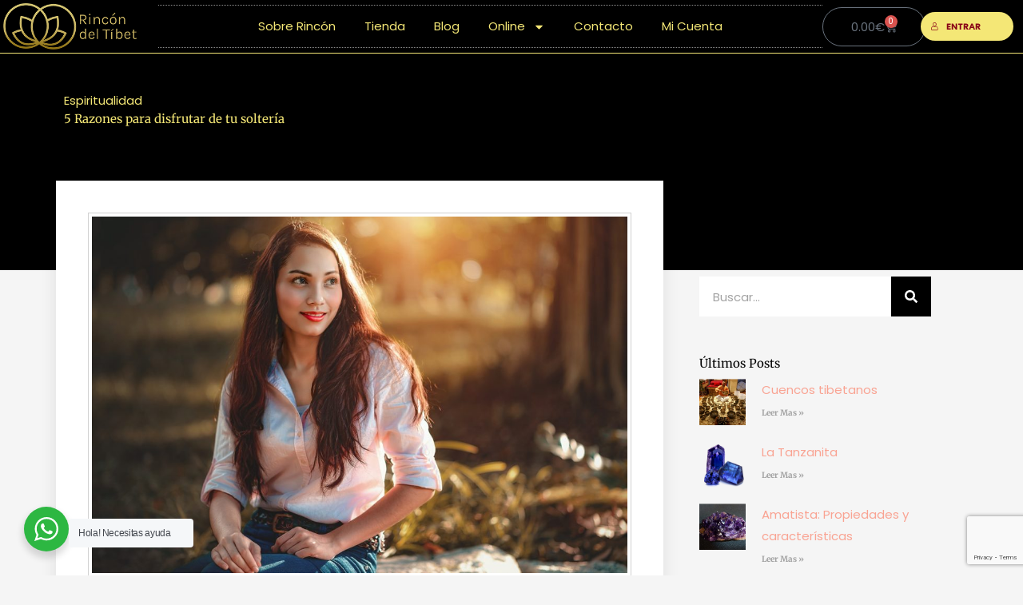

--- FILE ---
content_type: text/html; charset=utf-8
request_url: https://www.google.com/recaptcha/api2/anchor?ar=1&k=6LcGNHInAAAAACot5nE30a62lLyHPji4VtgCHj9T&co=aHR0cHM6Ly9yaW5jb25kZWx0aWJldC5jb206NDQz&hl=en&v=7gg7H51Q-naNfhmCP3_R47ho&size=invisible&anchor-ms=20000&execute-ms=30000&cb=34lhy5ckgj7u
body_size: 48059
content:
<!DOCTYPE HTML><html dir="ltr" lang="en"><head><meta http-equiv="Content-Type" content="text/html; charset=UTF-8">
<meta http-equiv="X-UA-Compatible" content="IE=edge">
<title>reCAPTCHA</title>
<style type="text/css">
/* cyrillic-ext */
@font-face {
  font-family: 'Roboto';
  font-style: normal;
  font-weight: 400;
  font-stretch: 100%;
  src: url(//fonts.gstatic.com/s/roboto/v48/KFO7CnqEu92Fr1ME7kSn66aGLdTylUAMa3GUBHMdazTgWw.woff2) format('woff2');
  unicode-range: U+0460-052F, U+1C80-1C8A, U+20B4, U+2DE0-2DFF, U+A640-A69F, U+FE2E-FE2F;
}
/* cyrillic */
@font-face {
  font-family: 'Roboto';
  font-style: normal;
  font-weight: 400;
  font-stretch: 100%;
  src: url(//fonts.gstatic.com/s/roboto/v48/KFO7CnqEu92Fr1ME7kSn66aGLdTylUAMa3iUBHMdazTgWw.woff2) format('woff2');
  unicode-range: U+0301, U+0400-045F, U+0490-0491, U+04B0-04B1, U+2116;
}
/* greek-ext */
@font-face {
  font-family: 'Roboto';
  font-style: normal;
  font-weight: 400;
  font-stretch: 100%;
  src: url(//fonts.gstatic.com/s/roboto/v48/KFO7CnqEu92Fr1ME7kSn66aGLdTylUAMa3CUBHMdazTgWw.woff2) format('woff2');
  unicode-range: U+1F00-1FFF;
}
/* greek */
@font-face {
  font-family: 'Roboto';
  font-style: normal;
  font-weight: 400;
  font-stretch: 100%;
  src: url(//fonts.gstatic.com/s/roboto/v48/KFO7CnqEu92Fr1ME7kSn66aGLdTylUAMa3-UBHMdazTgWw.woff2) format('woff2');
  unicode-range: U+0370-0377, U+037A-037F, U+0384-038A, U+038C, U+038E-03A1, U+03A3-03FF;
}
/* math */
@font-face {
  font-family: 'Roboto';
  font-style: normal;
  font-weight: 400;
  font-stretch: 100%;
  src: url(//fonts.gstatic.com/s/roboto/v48/KFO7CnqEu92Fr1ME7kSn66aGLdTylUAMawCUBHMdazTgWw.woff2) format('woff2');
  unicode-range: U+0302-0303, U+0305, U+0307-0308, U+0310, U+0312, U+0315, U+031A, U+0326-0327, U+032C, U+032F-0330, U+0332-0333, U+0338, U+033A, U+0346, U+034D, U+0391-03A1, U+03A3-03A9, U+03B1-03C9, U+03D1, U+03D5-03D6, U+03F0-03F1, U+03F4-03F5, U+2016-2017, U+2034-2038, U+203C, U+2040, U+2043, U+2047, U+2050, U+2057, U+205F, U+2070-2071, U+2074-208E, U+2090-209C, U+20D0-20DC, U+20E1, U+20E5-20EF, U+2100-2112, U+2114-2115, U+2117-2121, U+2123-214F, U+2190, U+2192, U+2194-21AE, U+21B0-21E5, U+21F1-21F2, U+21F4-2211, U+2213-2214, U+2216-22FF, U+2308-230B, U+2310, U+2319, U+231C-2321, U+2336-237A, U+237C, U+2395, U+239B-23B7, U+23D0, U+23DC-23E1, U+2474-2475, U+25AF, U+25B3, U+25B7, U+25BD, U+25C1, U+25CA, U+25CC, U+25FB, U+266D-266F, U+27C0-27FF, U+2900-2AFF, U+2B0E-2B11, U+2B30-2B4C, U+2BFE, U+3030, U+FF5B, U+FF5D, U+1D400-1D7FF, U+1EE00-1EEFF;
}
/* symbols */
@font-face {
  font-family: 'Roboto';
  font-style: normal;
  font-weight: 400;
  font-stretch: 100%;
  src: url(//fonts.gstatic.com/s/roboto/v48/KFO7CnqEu92Fr1ME7kSn66aGLdTylUAMaxKUBHMdazTgWw.woff2) format('woff2');
  unicode-range: U+0001-000C, U+000E-001F, U+007F-009F, U+20DD-20E0, U+20E2-20E4, U+2150-218F, U+2190, U+2192, U+2194-2199, U+21AF, U+21E6-21F0, U+21F3, U+2218-2219, U+2299, U+22C4-22C6, U+2300-243F, U+2440-244A, U+2460-24FF, U+25A0-27BF, U+2800-28FF, U+2921-2922, U+2981, U+29BF, U+29EB, U+2B00-2BFF, U+4DC0-4DFF, U+FFF9-FFFB, U+10140-1018E, U+10190-1019C, U+101A0, U+101D0-101FD, U+102E0-102FB, U+10E60-10E7E, U+1D2C0-1D2D3, U+1D2E0-1D37F, U+1F000-1F0FF, U+1F100-1F1AD, U+1F1E6-1F1FF, U+1F30D-1F30F, U+1F315, U+1F31C, U+1F31E, U+1F320-1F32C, U+1F336, U+1F378, U+1F37D, U+1F382, U+1F393-1F39F, U+1F3A7-1F3A8, U+1F3AC-1F3AF, U+1F3C2, U+1F3C4-1F3C6, U+1F3CA-1F3CE, U+1F3D4-1F3E0, U+1F3ED, U+1F3F1-1F3F3, U+1F3F5-1F3F7, U+1F408, U+1F415, U+1F41F, U+1F426, U+1F43F, U+1F441-1F442, U+1F444, U+1F446-1F449, U+1F44C-1F44E, U+1F453, U+1F46A, U+1F47D, U+1F4A3, U+1F4B0, U+1F4B3, U+1F4B9, U+1F4BB, U+1F4BF, U+1F4C8-1F4CB, U+1F4D6, U+1F4DA, U+1F4DF, U+1F4E3-1F4E6, U+1F4EA-1F4ED, U+1F4F7, U+1F4F9-1F4FB, U+1F4FD-1F4FE, U+1F503, U+1F507-1F50B, U+1F50D, U+1F512-1F513, U+1F53E-1F54A, U+1F54F-1F5FA, U+1F610, U+1F650-1F67F, U+1F687, U+1F68D, U+1F691, U+1F694, U+1F698, U+1F6AD, U+1F6B2, U+1F6B9-1F6BA, U+1F6BC, U+1F6C6-1F6CF, U+1F6D3-1F6D7, U+1F6E0-1F6EA, U+1F6F0-1F6F3, U+1F6F7-1F6FC, U+1F700-1F7FF, U+1F800-1F80B, U+1F810-1F847, U+1F850-1F859, U+1F860-1F887, U+1F890-1F8AD, U+1F8B0-1F8BB, U+1F8C0-1F8C1, U+1F900-1F90B, U+1F93B, U+1F946, U+1F984, U+1F996, U+1F9E9, U+1FA00-1FA6F, U+1FA70-1FA7C, U+1FA80-1FA89, U+1FA8F-1FAC6, U+1FACE-1FADC, U+1FADF-1FAE9, U+1FAF0-1FAF8, U+1FB00-1FBFF;
}
/* vietnamese */
@font-face {
  font-family: 'Roboto';
  font-style: normal;
  font-weight: 400;
  font-stretch: 100%;
  src: url(//fonts.gstatic.com/s/roboto/v48/KFO7CnqEu92Fr1ME7kSn66aGLdTylUAMa3OUBHMdazTgWw.woff2) format('woff2');
  unicode-range: U+0102-0103, U+0110-0111, U+0128-0129, U+0168-0169, U+01A0-01A1, U+01AF-01B0, U+0300-0301, U+0303-0304, U+0308-0309, U+0323, U+0329, U+1EA0-1EF9, U+20AB;
}
/* latin-ext */
@font-face {
  font-family: 'Roboto';
  font-style: normal;
  font-weight: 400;
  font-stretch: 100%;
  src: url(//fonts.gstatic.com/s/roboto/v48/KFO7CnqEu92Fr1ME7kSn66aGLdTylUAMa3KUBHMdazTgWw.woff2) format('woff2');
  unicode-range: U+0100-02BA, U+02BD-02C5, U+02C7-02CC, U+02CE-02D7, U+02DD-02FF, U+0304, U+0308, U+0329, U+1D00-1DBF, U+1E00-1E9F, U+1EF2-1EFF, U+2020, U+20A0-20AB, U+20AD-20C0, U+2113, U+2C60-2C7F, U+A720-A7FF;
}
/* latin */
@font-face {
  font-family: 'Roboto';
  font-style: normal;
  font-weight: 400;
  font-stretch: 100%;
  src: url(//fonts.gstatic.com/s/roboto/v48/KFO7CnqEu92Fr1ME7kSn66aGLdTylUAMa3yUBHMdazQ.woff2) format('woff2');
  unicode-range: U+0000-00FF, U+0131, U+0152-0153, U+02BB-02BC, U+02C6, U+02DA, U+02DC, U+0304, U+0308, U+0329, U+2000-206F, U+20AC, U+2122, U+2191, U+2193, U+2212, U+2215, U+FEFF, U+FFFD;
}
/* cyrillic-ext */
@font-face {
  font-family: 'Roboto';
  font-style: normal;
  font-weight: 500;
  font-stretch: 100%;
  src: url(//fonts.gstatic.com/s/roboto/v48/KFO7CnqEu92Fr1ME7kSn66aGLdTylUAMa3GUBHMdazTgWw.woff2) format('woff2');
  unicode-range: U+0460-052F, U+1C80-1C8A, U+20B4, U+2DE0-2DFF, U+A640-A69F, U+FE2E-FE2F;
}
/* cyrillic */
@font-face {
  font-family: 'Roboto';
  font-style: normal;
  font-weight: 500;
  font-stretch: 100%;
  src: url(//fonts.gstatic.com/s/roboto/v48/KFO7CnqEu92Fr1ME7kSn66aGLdTylUAMa3iUBHMdazTgWw.woff2) format('woff2');
  unicode-range: U+0301, U+0400-045F, U+0490-0491, U+04B0-04B1, U+2116;
}
/* greek-ext */
@font-face {
  font-family: 'Roboto';
  font-style: normal;
  font-weight: 500;
  font-stretch: 100%;
  src: url(//fonts.gstatic.com/s/roboto/v48/KFO7CnqEu92Fr1ME7kSn66aGLdTylUAMa3CUBHMdazTgWw.woff2) format('woff2');
  unicode-range: U+1F00-1FFF;
}
/* greek */
@font-face {
  font-family: 'Roboto';
  font-style: normal;
  font-weight: 500;
  font-stretch: 100%;
  src: url(//fonts.gstatic.com/s/roboto/v48/KFO7CnqEu92Fr1ME7kSn66aGLdTylUAMa3-UBHMdazTgWw.woff2) format('woff2');
  unicode-range: U+0370-0377, U+037A-037F, U+0384-038A, U+038C, U+038E-03A1, U+03A3-03FF;
}
/* math */
@font-face {
  font-family: 'Roboto';
  font-style: normal;
  font-weight: 500;
  font-stretch: 100%;
  src: url(//fonts.gstatic.com/s/roboto/v48/KFO7CnqEu92Fr1ME7kSn66aGLdTylUAMawCUBHMdazTgWw.woff2) format('woff2');
  unicode-range: U+0302-0303, U+0305, U+0307-0308, U+0310, U+0312, U+0315, U+031A, U+0326-0327, U+032C, U+032F-0330, U+0332-0333, U+0338, U+033A, U+0346, U+034D, U+0391-03A1, U+03A3-03A9, U+03B1-03C9, U+03D1, U+03D5-03D6, U+03F0-03F1, U+03F4-03F5, U+2016-2017, U+2034-2038, U+203C, U+2040, U+2043, U+2047, U+2050, U+2057, U+205F, U+2070-2071, U+2074-208E, U+2090-209C, U+20D0-20DC, U+20E1, U+20E5-20EF, U+2100-2112, U+2114-2115, U+2117-2121, U+2123-214F, U+2190, U+2192, U+2194-21AE, U+21B0-21E5, U+21F1-21F2, U+21F4-2211, U+2213-2214, U+2216-22FF, U+2308-230B, U+2310, U+2319, U+231C-2321, U+2336-237A, U+237C, U+2395, U+239B-23B7, U+23D0, U+23DC-23E1, U+2474-2475, U+25AF, U+25B3, U+25B7, U+25BD, U+25C1, U+25CA, U+25CC, U+25FB, U+266D-266F, U+27C0-27FF, U+2900-2AFF, U+2B0E-2B11, U+2B30-2B4C, U+2BFE, U+3030, U+FF5B, U+FF5D, U+1D400-1D7FF, U+1EE00-1EEFF;
}
/* symbols */
@font-face {
  font-family: 'Roboto';
  font-style: normal;
  font-weight: 500;
  font-stretch: 100%;
  src: url(//fonts.gstatic.com/s/roboto/v48/KFO7CnqEu92Fr1ME7kSn66aGLdTylUAMaxKUBHMdazTgWw.woff2) format('woff2');
  unicode-range: U+0001-000C, U+000E-001F, U+007F-009F, U+20DD-20E0, U+20E2-20E4, U+2150-218F, U+2190, U+2192, U+2194-2199, U+21AF, U+21E6-21F0, U+21F3, U+2218-2219, U+2299, U+22C4-22C6, U+2300-243F, U+2440-244A, U+2460-24FF, U+25A0-27BF, U+2800-28FF, U+2921-2922, U+2981, U+29BF, U+29EB, U+2B00-2BFF, U+4DC0-4DFF, U+FFF9-FFFB, U+10140-1018E, U+10190-1019C, U+101A0, U+101D0-101FD, U+102E0-102FB, U+10E60-10E7E, U+1D2C0-1D2D3, U+1D2E0-1D37F, U+1F000-1F0FF, U+1F100-1F1AD, U+1F1E6-1F1FF, U+1F30D-1F30F, U+1F315, U+1F31C, U+1F31E, U+1F320-1F32C, U+1F336, U+1F378, U+1F37D, U+1F382, U+1F393-1F39F, U+1F3A7-1F3A8, U+1F3AC-1F3AF, U+1F3C2, U+1F3C4-1F3C6, U+1F3CA-1F3CE, U+1F3D4-1F3E0, U+1F3ED, U+1F3F1-1F3F3, U+1F3F5-1F3F7, U+1F408, U+1F415, U+1F41F, U+1F426, U+1F43F, U+1F441-1F442, U+1F444, U+1F446-1F449, U+1F44C-1F44E, U+1F453, U+1F46A, U+1F47D, U+1F4A3, U+1F4B0, U+1F4B3, U+1F4B9, U+1F4BB, U+1F4BF, U+1F4C8-1F4CB, U+1F4D6, U+1F4DA, U+1F4DF, U+1F4E3-1F4E6, U+1F4EA-1F4ED, U+1F4F7, U+1F4F9-1F4FB, U+1F4FD-1F4FE, U+1F503, U+1F507-1F50B, U+1F50D, U+1F512-1F513, U+1F53E-1F54A, U+1F54F-1F5FA, U+1F610, U+1F650-1F67F, U+1F687, U+1F68D, U+1F691, U+1F694, U+1F698, U+1F6AD, U+1F6B2, U+1F6B9-1F6BA, U+1F6BC, U+1F6C6-1F6CF, U+1F6D3-1F6D7, U+1F6E0-1F6EA, U+1F6F0-1F6F3, U+1F6F7-1F6FC, U+1F700-1F7FF, U+1F800-1F80B, U+1F810-1F847, U+1F850-1F859, U+1F860-1F887, U+1F890-1F8AD, U+1F8B0-1F8BB, U+1F8C0-1F8C1, U+1F900-1F90B, U+1F93B, U+1F946, U+1F984, U+1F996, U+1F9E9, U+1FA00-1FA6F, U+1FA70-1FA7C, U+1FA80-1FA89, U+1FA8F-1FAC6, U+1FACE-1FADC, U+1FADF-1FAE9, U+1FAF0-1FAF8, U+1FB00-1FBFF;
}
/* vietnamese */
@font-face {
  font-family: 'Roboto';
  font-style: normal;
  font-weight: 500;
  font-stretch: 100%;
  src: url(//fonts.gstatic.com/s/roboto/v48/KFO7CnqEu92Fr1ME7kSn66aGLdTylUAMa3OUBHMdazTgWw.woff2) format('woff2');
  unicode-range: U+0102-0103, U+0110-0111, U+0128-0129, U+0168-0169, U+01A0-01A1, U+01AF-01B0, U+0300-0301, U+0303-0304, U+0308-0309, U+0323, U+0329, U+1EA0-1EF9, U+20AB;
}
/* latin-ext */
@font-face {
  font-family: 'Roboto';
  font-style: normal;
  font-weight: 500;
  font-stretch: 100%;
  src: url(//fonts.gstatic.com/s/roboto/v48/KFO7CnqEu92Fr1ME7kSn66aGLdTylUAMa3KUBHMdazTgWw.woff2) format('woff2');
  unicode-range: U+0100-02BA, U+02BD-02C5, U+02C7-02CC, U+02CE-02D7, U+02DD-02FF, U+0304, U+0308, U+0329, U+1D00-1DBF, U+1E00-1E9F, U+1EF2-1EFF, U+2020, U+20A0-20AB, U+20AD-20C0, U+2113, U+2C60-2C7F, U+A720-A7FF;
}
/* latin */
@font-face {
  font-family: 'Roboto';
  font-style: normal;
  font-weight: 500;
  font-stretch: 100%;
  src: url(//fonts.gstatic.com/s/roboto/v48/KFO7CnqEu92Fr1ME7kSn66aGLdTylUAMa3yUBHMdazQ.woff2) format('woff2');
  unicode-range: U+0000-00FF, U+0131, U+0152-0153, U+02BB-02BC, U+02C6, U+02DA, U+02DC, U+0304, U+0308, U+0329, U+2000-206F, U+20AC, U+2122, U+2191, U+2193, U+2212, U+2215, U+FEFF, U+FFFD;
}
/* cyrillic-ext */
@font-face {
  font-family: 'Roboto';
  font-style: normal;
  font-weight: 900;
  font-stretch: 100%;
  src: url(//fonts.gstatic.com/s/roboto/v48/KFO7CnqEu92Fr1ME7kSn66aGLdTylUAMa3GUBHMdazTgWw.woff2) format('woff2');
  unicode-range: U+0460-052F, U+1C80-1C8A, U+20B4, U+2DE0-2DFF, U+A640-A69F, U+FE2E-FE2F;
}
/* cyrillic */
@font-face {
  font-family: 'Roboto';
  font-style: normal;
  font-weight: 900;
  font-stretch: 100%;
  src: url(//fonts.gstatic.com/s/roboto/v48/KFO7CnqEu92Fr1ME7kSn66aGLdTylUAMa3iUBHMdazTgWw.woff2) format('woff2');
  unicode-range: U+0301, U+0400-045F, U+0490-0491, U+04B0-04B1, U+2116;
}
/* greek-ext */
@font-face {
  font-family: 'Roboto';
  font-style: normal;
  font-weight: 900;
  font-stretch: 100%;
  src: url(//fonts.gstatic.com/s/roboto/v48/KFO7CnqEu92Fr1ME7kSn66aGLdTylUAMa3CUBHMdazTgWw.woff2) format('woff2');
  unicode-range: U+1F00-1FFF;
}
/* greek */
@font-face {
  font-family: 'Roboto';
  font-style: normal;
  font-weight: 900;
  font-stretch: 100%;
  src: url(//fonts.gstatic.com/s/roboto/v48/KFO7CnqEu92Fr1ME7kSn66aGLdTylUAMa3-UBHMdazTgWw.woff2) format('woff2');
  unicode-range: U+0370-0377, U+037A-037F, U+0384-038A, U+038C, U+038E-03A1, U+03A3-03FF;
}
/* math */
@font-face {
  font-family: 'Roboto';
  font-style: normal;
  font-weight: 900;
  font-stretch: 100%;
  src: url(//fonts.gstatic.com/s/roboto/v48/KFO7CnqEu92Fr1ME7kSn66aGLdTylUAMawCUBHMdazTgWw.woff2) format('woff2');
  unicode-range: U+0302-0303, U+0305, U+0307-0308, U+0310, U+0312, U+0315, U+031A, U+0326-0327, U+032C, U+032F-0330, U+0332-0333, U+0338, U+033A, U+0346, U+034D, U+0391-03A1, U+03A3-03A9, U+03B1-03C9, U+03D1, U+03D5-03D6, U+03F0-03F1, U+03F4-03F5, U+2016-2017, U+2034-2038, U+203C, U+2040, U+2043, U+2047, U+2050, U+2057, U+205F, U+2070-2071, U+2074-208E, U+2090-209C, U+20D0-20DC, U+20E1, U+20E5-20EF, U+2100-2112, U+2114-2115, U+2117-2121, U+2123-214F, U+2190, U+2192, U+2194-21AE, U+21B0-21E5, U+21F1-21F2, U+21F4-2211, U+2213-2214, U+2216-22FF, U+2308-230B, U+2310, U+2319, U+231C-2321, U+2336-237A, U+237C, U+2395, U+239B-23B7, U+23D0, U+23DC-23E1, U+2474-2475, U+25AF, U+25B3, U+25B7, U+25BD, U+25C1, U+25CA, U+25CC, U+25FB, U+266D-266F, U+27C0-27FF, U+2900-2AFF, U+2B0E-2B11, U+2B30-2B4C, U+2BFE, U+3030, U+FF5B, U+FF5D, U+1D400-1D7FF, U+1EE00-1EEFF;
}
/* symbols */
@font-face {
  font-family: 'Roboto';
  font-style: normal;
  font-weight: 900;
  font-stretch: 100%;
  src: url(//fonts.gstatic.com/s/roboto/v48/KFO7CnqEu92Fr1ME7kSn66aGLdTylUAMaxKUBHMdazTgWw.woff2) format('woff2');
  unicode-range: U+0001-000C, U+000E-001F, U+007F-009F, U+20DD-20E0, U+20E2-20E4, U+2150-218F, U+2190, U+2192, U+2194-2199, U+21AF, U+21E6-21F0, U+21F3, U+2218-2219, U+2299, U+22C4-22C6, U+2300-243F, U+2440-244A, U+2460-24FF, U+25A0-27BF, U+2800-28FF, U+2921-2922, U+2981, U+29BF, U+29EB, U+2B00-2BFF, U+4DC0-4DFF, U+FFF9-FFFB, U+10140-1018E, U+10190-1019C, U+101A0, U+101D0-101FD, U+102E0-102FB, U+10E60-10E7E, U+1D2C0-1D2D3, U+1D2E0-1D37F, U+1F000-1F0FF, U+1F100-1F1AD, U+1F1E6-1F1FF, U+1F30D-1F30F, U+1F315, U+1F31C, U+1F31E, U+1F320-1F32C, U+1F336, U+1F378, U+1F37D, U+1F382, U+1F393-1F39F, U+1F3A7-1F3A8, U+1F3AC-1F3AF, U+1F3C2, U+1F3C4-1F3C6, U+1F3CA-1F3CE, U+1F3D4-1F3E0, U+1F3ED, U+1F3F1-1F3F3, U+1F3F5-1F3F7, U+1F408, U+1F415, U+1F41F, U+1F426, U+1F43F, U+1F441-1F442, U+1F444, U+1F446-1F449, U+1F44C-1F44E, U+1F453, U+1F46A, U+1F47D, U+1F4A3, U+1F4B0, U+1F4B3, U+1F4B9, U+1F4BB, U+1F4BF, U+1F4C8-1F4CB, U+1F4D6, U+1F4DA, U+1F4DF, U+1F4E3-1F4E6, U+1F4EA-1F4ED, U+1F4F7, U+1F4F9-1F4FB, U+1F4FD-1F4FE, U+1F503, U+1F507-1F50B, U+1F50D, U+1F512-1F513, U+1F53E-1F54A, U+1F54F-1F5FA, U+1F610, U+1F650-1F67F, U+1F687, U+1F68D, U+1F691, U+1F694, U+1F698, U+1F6AD, U+1F6B2, U+1F6B9-1F6BA, U+1F6BC, U+1F6C6-1F6CF, U+1F6D3-1F6D7, U+1F6E0-1F6EA, U+1F6F0-1F6F3, U+1F6F7-1F6FC, U+1F700-1F7FF, U+1F800-1F80B, U+1F810-1F847, U+1F850-1F859, U+1F860-1F887, U+1F890-1F8AD, U+1F8B0-1F8BB, U+1F8C0-1F8C1, U+1F900-1F90B, U+1F93B, U+1F946, U+1F984, U+1F996, U+1F9E9, U+1FA00-1FA6F, U+1FA70-1FA7C, U+1FA80-1FA89, U+1FA8F-1FAC6, U+1FACE-1FADC, U+1FADF-1FAE9, U+1FAF0-1FAF8, U+1FB00-1FBFF;
}
/* vietnamese */
@font-face {
  font-family: 'Roboto';
  font-style: normal;
  font-weight: 900;
  font-stretch: 100%;
  src: url(//fonts.gstatic.com/s/roboto/v48/KFO7CnqEu92Fr1ME7kSn66aGLdTylUAMa3OUBHMdazTgWw.woff2) format('woff2');
  unicode-range: U+0102-0103, U+0110-0111, U+0128-0129, U+0168-0169, U+01A0-01A1, U+01AF-01B0, U+0300-0301, U+0303-0304, U+0308-0309, U+0323, U+0329, U+1EA0-1EF9, U+20AB;
}
/* latin-ext */
@font-face {
  font-family: 'Roboto';
  font-style: normal;
  font-weight: 900;
  font-stretch: 100%;
  src: url(//fonts.gstatic.com/s/roboto/v48/KFO7CnqEu92Fr1ME7kSn66aGLdTylUAMa3KUBHMdazTgWw.woff2) format('woff2');
  unicode-range: U+0100-02BA, U+02BD-02C5, U+02C7-02CC, U+02CE-02D7, U+02DD-02FF, U+0304, U+0308, U+0329, U+1D00-1DBF, U+1E00-1E9F, U+1EF2-1EFF, U+2020, U+20A0-20AB, U+20AD-20C0, U+2113, U+2C60-2C7F, U+A720-A7FF;
}
/* latin */
@font-face {
  font-family: 'Roboto';
  font-style: normal;
  font-weight: 900;
  font-stretch: 100%;
  src: url(//fonts.gstatic.com/s/roboto/v48/KFO7CnqEu92Fr1ME7kSn66aGLdTylUAMa3yUBHMdazQ.woff2) format('woff2');
  unicode-range: U+0000-00FF, U+0131, U+0152-0153, U+02BB-02BC, U+02C6, U+02DA, U+02DC, U+0304, U+0308, U+0329, U+2000-206F, U+20AC, U+2122, U+2191, U+2193, U+2212, U+2215, U+FEFF, U+FFFD;
}

</style>
<link rel="stylesheet" type="text/css" href="https://www.gstatic.com/recaptcha/releases/7gg7H51Q-naNfhmCP3_R47ho/styles__ltr.css">
<script nonce="8s-qENPhWTQteerfxINABA" type="text/javascript">window['__recaptcha_api'] = 'https://www.google.com/recaptcha/api2/';</script>
<script type="text/javascript" src="https://www.gstatic.com/recaptcha/releases/7gg7H51Q-naNfhmCP3_R47ho/recaptcha__en.js" nonce="8s-qENPhWTQteerfxINABA">
      
    </script></head>
<body><div id="rc-anchor-alert" class="rc-anchor-alert"></div>
<input type="hidden" id="recaptcha-token" value="[base64]">
<script type="text/javascript" nonce="8s-qENPhWTQteerfxINABA">
      recaptcha.anchor.Main.init("[\x22ainput\x22,[\x22bgdata\x22,\x22\x22,\[base64]/[base64]/[base64]/[base64]/[base64]/[base64]/[base64]/[base64]/[base64]/[base64]\\u003d\x22,\[base64]\\u003d\x22,\[base64]/CiwJML8KgYMOFPhHDmVvCrsOAwqvDmcKlwr7DrMOmGH5gwp5nRApUWsOpRCbChcO1acKuUsKLw4HCkHLDiQ0YwoZ0w6ZSwrzDuUNoDsOewpPDsUtIw5hzAMK6wpDCpMOgw6ZsEMKmNDN+wrvDqcK7Z8K/[base64]/Ct8KNwpzDksOVwpHCuyvCnsOdLjLCrQE9BkdlwpvDlcOUKcKGGMKhHEvDsMKCw64fWMKuFXVrWcKUT8KnQD/Cl3DDjsOlwpvDncO9YMOKwp7DvMKMw7DDh0IUw4Ydw7YYB244QwRZwrXDtVTCgHLCiRzDvD/DjXfDrCXDucOAw4IPFFjCgWJFLMOmwpcqwozDqcK/woEvw7sbBMOSIcKCwop9GsKQwpnCucKpw6NYw49qw7kPwqJRFMO8wrZUHznCrUc9w6/[base64]/U8Kiw7owen/Dp1LCpWrClcOfRSduaQsDw7vDjHl6IcK5wrREwrYmwqvDjk/DisKqdMKvb8KwCMOhwqMiwoAqWkVFGWxDwrMuw6MRw5kxQg7Dj8KJWsOPw7pawqfCs8K9w4HCmmxQwpLCmsOjBMKQwo7CrMKyPUPCo2jDgMKIwofDnMK/T8O3QgPCm8KtwrzDrDTCgcKuPTXChsK5WWsdw58Uw4fDh1LDh2rCgcKQwoo1CXDDmX3DlsO6Q8OwW8OPf8KDXBLDrFRXwrZjTMO5HDJVWwlXw5vDjcKSPkPDucOMw53DiMOiUVERSjTDg8K1SsO+dhcyMnd2wq/DlzFcw5LDiMOiWBYow4bCn8K8wqFowo0xw6TCmgBfw5o1IAIZw4fDk8K/wqfClzTDhRtJW8K6JcOdwpTDtMOhw5AGEVdUSCQVbcOtR8K8AcORTlnDl8KMX8KAA8K2wqPDtgHCtg4rUVoiworCt8OUCgnCu8KUGHbCgsKVdSvDsCTDu1XDlC7CssKUw7E5w7nCgEI4bkXDpsOqR8KLwqlmT0fCpcKUNDZAwpl0JRIyLGsIwozChMOswoBWwofCm8O/RcKVM8KYADPDvcKaDsO6McOJw75laA7Ci8O+PsO8f8K9wrxVbwdowoXCr1w9D8ODwrbDkcKEwpUtw4rCujQkLS1LIMKMJcKGw6g7wotqJsKcKFVUwqXCiHTDjl/[base64]/CusKINcOmwoEkHD4CL8OBwqhmI8ODBsO2O8KTwq7Dp8OYwrsFY8OnMSrCgS3DkHfCgFjCu3F7wockV1YrdsKcwojDglXDsi4Bw6HCumfDk8OITcK1woZbwqHDvcKxwpodwoDClMKUw69yw71AwrPDvsOFw6/CkxjDmTzCuMOUWBLCqcKuG8ODwr7CunvDr8KIw6BCWcKaw4MvD8OZScKtwqAGDcKlw4nDrcOccRrCkXvDkHY8wo8OfWhMADLDjFDDo8OdFCdiw68cwr9kw53DncKWw68bGMKMw7xfwqo5wpzCmynDiVjCnsKPwqrDn3/CjsOgwpDCjRDCtMOGYcKDGyvCsB/CiVHDisONKXZLw5HDlcOyw7JkeAZdwpHDl3HDgcKgJDnDp8Oow4jCl8OHwr7CkMK/w60NwrrCrF7DhA/CiHbDiMKKGT/Dp8KlAMOQTsODFVdIwobCnVjDvR4Mw4LDkcO/wptOAMKfIDVpEcK8w4BswpzCmMONLMKWfxdZwqbDtX7Dg1c3NiDCiMOIwo9pw4FSwrbCsk/CnMOPWsOmwocNHcO/LcKKw7DDgm88Z8OxZmrCnyXDjRwfRMOtw4jDs1csb8KGwoROKMOEWTDCusKmEsKNTsO4PxDCpsK9N8OeB3csYzfDrMKaIcOFwrZJNTVgwpRfBcKXw63DuMOADsKvwpBYQV/DpGTCs3V1dcKicMO8wpbDph/DmcKZTMKEBmTCjsKHBkVKShXCrBTCvsOSw4bDgi7ChWJiw511YCgsIkF0VcKdwqrDtj/CgzjCsMOywrI2wqZbw4oFQ8KHT8Ozw4NLBDtXSErDo3I1R8OLwoB3wofCscOBdsKLwpzClcOhwovCkcO5DsKMwrdKSsKWw57CvcO+wqDCqcO/wq4GVMKlaMOiwpfDk8KJw5lpwqrDssONaxUkEThZw7txUGU2w7UYw788S27DgMKMw7xwwpdpRCLDgcOzdhTCjzIGwrXCmMKLcSHCpwo4wq7DocOjw6XDusK0wr00wqd4HnEvJ8OOw7XDpw/CjmxAfzLDpMO1dsO9wrHDksKdw4fCp8KYw6rCiSVxwrpyDMKcYcOcwoPCpmMqwqEjbsK5KMOdw7HDv8Opwpt7E8KMwogJAcKvcVgew6jDsMOTwovDmVMiRW03RcKSwq/CuzNQw7BEY8Ksw701WsKkw7nDolV5wokEwrdAwoA/wqLCk3DCjsK2IinCuQXDn8OYEgDCgMKAexPCiMOHVWtRw5nClmrDn8ORC8KsY1XDp8KCw5/[base64]/DmyTDqUVjT8KGwqLDssOKw5wZw4Yfw6jCuU7DjD1wBcONwp/CnMKJN0lPXcKYw515wqXDkX7Cp8O3bkQNw5Ujw6hDY8KdCCAfYsKgecOlw6XDnz9iwqx8woHDh3kVwqAmw7nCsMK3IcOSw6vDkBQ/w5tbFW0sw6/DmsOkw4PDrsKAAAvDqGTDjsKYdghrOkXDpMOBAMKcVU5iAAgnJH7DucOQRnYPFAoowpfDpwrDjsKgw7hhw4DCk2g7wqkQwqB+d1HDq8OHI8O8wrjCvsKgK8OuTcOEDwhAEXZ8XxRUwqHCo2fCkEdxBQ7Dp8O/MWrDm8K8SGvCpSokRsKrSVXDicKRwpTCq0wLWsKTZcOvwqAowqjCtsOZaz49w6bCtsOtwrAIWyTCksKmw7VNw4/Ci8OGe8KTSwRzw7/CoMOYw4RWwqPCt1DDtRJUdcKNwowdIGI4PMOVXcOcwqfDqMKEw4XDisOvw7QuwrHCncOkPMOhA8OGPD7DsMO8woZJwpUSw5Q7YhvCmxnDsD16HcOaEVDDpMKSLsKFYm7CnsOlPsK8RX7DqMK4UzjDninDqMOsDsK6FyHDusK/Pk8hSXBjdsKYOCk2w5pWH8KNw7lGw6rCsFU/wpHCkMKiw7DDrsKqFcKzUA4KOlABZCXCosOPJl8PKcK6dwXCpcKSw7vDiFsdw7vDisO3RzAlwrUQKMKLYMKaWBDChsKbwr1tIkfDgsKWEsK+w5EkwpLDmhHCoBLDrB4Aw6dMw7/[base64]/[base64]/AihCOMKhwpLDvw3DosOxw5PDi0jCocKbwocSPiXCu8KyGsO2VyxywopewrfClsOZwoXCrMK4wqAOfMOkwqB4TcOEYkc+VEbCkVnCshzDksKDwpvCi8K+wrbCigQeE8OyRBLCscKowrxVHGjDg37Co1PDp8KcwpvDpcO9w5Q8L2HCih3CnXt2CsKjwoHDqBbCpn/CulJrGcOdwpkuKQVSMcKuwrw/w6fCqMO9w5h+wqXCkiw5wqfCuT/CvMKow6oMY1nCunPDkWfDokrDpMO6wr18wrbClyBhJcKSVijDpD5YGyLCkyPDqMOrw73CocO+wp7DvSzDgFwRRMK4woLClMOvSsKxw5VXwqHDhMKwwoJRwrI0w6RVKsO/[base64]/Dt8OowrQTwqLClFd3EQ/Ci8Kow5lwYMOZfRbDkADDrCIpwpNEZBZhwowJYMOOIVvCvjvCg8O/w5V8wpg2w4nDv3TDu8Kdw6Fhwq5wwqVNwqUtTg/CtMKawq8NLsKUWsOhwq9jew1eODQ6AMKew5Ngw4vDv3oNwrvDnGQ3fcKaDcK3csKnXMKbw7ReOcKiw4cDwq/DuT0BwowQEMKqwqguJiVwwrE9CWbDuTVBwpp+OMO0w4XCq8KfLl1YwopWNDzCpg3DgMKLw5hXwr1ew5bDlWzCk8OSwpDDnMO7eTggw7fCoEzCicOrWhrDusOfOcOwwqvCnSPDlcO1JcOrJ0/Du3NCwo/[base64]/W0bCrcKMw555wqh8UH8xGsKlWzZjwrTCmcOFYC4cWWVXIcKqUMO6OCTCqBATUcK4NMODQ1k2w4DDosKZK8OwwphbeGrDv3hhQ0/DpMOJw4rDujvDmSHDlVzCrMOVPxVScsK8FidnwrFEwo7CmcORFcKlGMKdfC9ewqDCiWcoHsOJw4LCssKfdcKMw4DCjcKKXGMKDsOgMMOkw7HCo3rDh8KAS0/Cj8O3UzjDhsOGQjMywoJlwqYhwpvCmQ/DucOkw7I1ecONS8OIEMKKXMOfacO2ScK9AcOjwoMywoxmwqI/[base64]/[base64]/wrvDvwjDvMOuP8OWJD9pYcOhCsO1YjRvcMO8EsONwqzCmsKFw5bDqBJkwrlqw4vDqsKLLcKCb8KZQ8OMOsK5W8K9w7/CoD7CqmfCt2heCcKkw7rCscOAw7jDjcKwdMOiwp3DmUdmMDzCmHrDnB1WWMORwobDtiTDonszE8K1woRhwqJwAh3CqhEVTcKDw4fCr8K6w4RiV8K7GMKew55RwqsHwpfDqMKuwpIZQmLCs8KEw4oWwpE2LsOvXMKRw5fDoikLbcODVsKow6/CnsO/[base64]/ChcOJFC8swp3CvcKGwpoFwqjDvAPCmcONSynDvCEywqTCtMK3wqhEw55Kf8ODRBxtYHJkD8K+N8KSwplIUjvCmcOaaXHCo8OpwqXDtMK5wq0JTsKnCcOqD8O2TEARw7EQOz/[base64]/[base64]/wp/CjystFFkzHVjCqsKyfcKmISNQw51Cf8KWwpAaa8O1w6Vpw6/DlFpcQMKdH3F3OMObbVDCklbCu8OwdyrDpCM5wq1ySi0Bw6XDoSPCk1RcP04mw4HCjAVWwpEhwqpdw5Y7E8KWw7PCt1/[base64]/DjQ7Ds8OCEnvDon0Lw7LDtsOtwq99MgTCk8KCw49Yw41rBGjDhHVewpvDimomwolvw6TClBLCucKPOyF+wr0qwqwlXsOFw5NHw4/DgcKUDB0aakZGaCgBKxDDrMOPAVFZw5HDl8Ozw6LDjsKow7h/[base64]/CiinDt8KaFMKEwpLCglloTMOswowPcMKuJQzDgHZWGEUMYH3DtsOcw4fDm8OVwpPDjMOlcMK2f1Aww5TCnGlLwr50a8Olfn/CrcKywpbCo8O+w6LDtMOSAsKYG8ORw6jDny3DpsK2w7ZNeGhSwp3Dp8OGUcO/AMK4JsK2wo4TGmowYy4fflTDrVLDnXvClMKtwonCpVHDhcOuG8KDVsOjFglYwqwoHAwDwqw8w67Cr8OewrsuUQfDk8K6wo3DiW/CtMOJw6BLO8Obwo1/L8O6SwfCvyMdwqUjYGLDuHnCryHCscOqOcKOC3fDksOXwrLDj3tlw4bCjMO4w4bCucO+ecKiJFlbNMKkw7x/KjjCo37CrF3DsMK5OFMhw4tDehF+ZMKnwpLCk8O9akzDjg0sQyQbO2XDk0kINGXDqWvDrjJbO0HDscOyw7PDrMOCwrvCpmgxwrXDv8OHwpJrPMKpX8KWwo5Gw4xYw6XCtcOAwr5UXG1SCsOIUgIvwr1/wpQ5cQVRahHDqkTCq8KVwo9aODMywqbCqsOew58Rw7rCgcOhwrAbXcOrQHTDlDk3UWjCmX/[base64]/DsEXCgcKaGsKuwrXCusKgUcKCw4AGw4ITw7BOE8KrwpxIwq82cHzDtkHCv8OwcsOPw4TDgB/CuUx5WHPDrcOOw6nDo8OMw53CjMOQwqLDoCXDnFAawoBRw4PDoMKzwrfDoMO1woXChyvDkMO8J3ZFSzRSw4rDhSvDg8K2SMKjIcOAw53CkcK3LcKqw4HDhk3DhMObd8OXPA/Dp34Qwrguw4FxT8K3wqfCuA8jw5FfCChzwpvCi1/Do8KXRcOew5vDsiV0ZiPDmiBqYk7Cv1J8w6cSSMOBwrY1WsKewo0lwq49GsKyGsKlw6DDncKwwpQXEGrDgEbDiE4ARkARwp0PwoDDqcK9w5ILR8Oqw5bCvD/CiRTDsnvCnsOqwqNgw43CmcOJVcOsNMKRwqB1w70kLjvCs8O/wq/CkcOWMELDrMO7wq7DqihIw581w61/w5RrMCwVw7PDhMKIdSFhw48KLB92H8KnecOdwpIQSU3DosOHQXTCoEQ1McOhCHHCmcOFLsKOSxhORkvDqMKbYiJYwq3ClyLCr8ONMi7DmMKDD1Brw7tdwpM6w40Bw551bsONL03DucKoJsOkCUtDwrfDuxPCicO/w7sFw5wjVsOiw6pIw5AUwrvDpsOSwr5pGDlYw5/DtcKRRsKPcjDClB1gwpzCpcO3w7YNVVtXw4jDpsOsLj9cwrPCucKKXcOyw4HCjVRSQG/DpcO7SsK0w6rDmijClcOUwr/Cm8OsGFJZSsKTwoxswq7DiMKrwpnCiR3DvMKOwroWWsOfwpF4MsOdwr1zLsKzLcOaw4djGMO1IcOOwqTDjSYMw7VIwp02wo0DFMO6w6hiw4ghw4EawpLCiMONwqd4FUzDhMKMw7c/SMKvwps+wqQkw5DCm2TCnERUwozDicOOwrBuw6w/[base64]/w4HCssKLw4U6eXDDp0nDqhwHwos1w4R/[base64]/Dn1HCjcKEdCLDisOjWljDosOOJ0/CpS3DpEYINMKJw5oMw4TDogrDsMKewozDu8K2a8OswpNKwpnDt8OGwrZIw7bCpMKDdcOaw5Q+eMO4Oiogw6XCv8KBw7twGkXCuWjCkQAgaT9Aw4fCucOYwqHCtcOvCMKtw5fCiX0SZsO/wpJowp/[base64]/[base64]/wq1Yw7PCvlQ0agMDZMKJWcOlWVzDlcO/w4dxGzIaw7PDlsKIbcKMc3fCjMOVMF9OwpFeZMKfdsK4wqQDw6ATOcO/w6lZwp0fwpfCg8OxezZeMsOWYizCk17CicO1w5dtwr0XwrAQw7bDqsKTw7XCon7CvAPCq8K5dcKpMD9AZV3Dsh/CgMKdPFNwWG10ZUjDtjNNZA4XwobCpcOeJsKAVFYcw5jDuyfChCTCqsOMw5PCvSocdsOGwr0pVsKzT1XCnX3CrsKcwr1Awr/DtETCksKuRxMKw7PDmcO+csOPG8K/[base64]/CmXDDkWXDjj1tVWJ7UsKfTsKmwonDjjXCtAvCkMOtV2cOTcKKdCk3w6UteU8HwrMFwrPDv8K+w4rDu8OaSC1Jw5fCq8OXw4ZPMsKNFifCgcO/[base64]/Du8Odwo1gDsOJwoHCp1HCocO+w6R/[base64]/HnbDoMOVwrXCnMKZwqvDqcO9HMOxRsOowpxGwr3DuMKYw4g3w7rDsMKLJlTCslMfwqvDkRLCk0PCjcK2wpMzwrDCoS7Cm1h1DcOOwqrCnsOcBF3Cm8O/wqVNw53CsgXDmsORYsOCw7fDhcKIwppyQcOwHMOIw6DDgQHCpsOgwo/ColLDgxgxccKibcOMV8O7w7xgwqnDsAMsFMO0w6XCvFU8N8OmwoTDucOwF8KFw5/DtsOYw5l7SkpLwrInAcKrw5jDkjMwwpLDskDDri/[base64]/wrHDisOJw6rCuMO4wowhOh7DjiUnw6cJQcKfwr7DgE3CncKPw6YIw5TCucKqezrDocKHw7LCo019EE3CpMOvwr1jOEUfcsOww5XDjcO9Ci9uwrrCucK/wrvChsKFw5kiW8KraMO2woAVw7LDpmpISjwyLcOrWyDCiMOUaF1pw63CicOYw7VQPi/CiSbCmsOLesOnaCXDgDxow70EIlTDj8OSYMKzHH9zecKtFW5Mwo4hw5PCgMOXbxDCpGhtw7jDqMOBwpMVwq/DrMO6wpbDt33DkwhlwonCv8OawqwXWmdIw5lEwpw6wrnCmnhHe33CvT7Ckxh2OTodAcOYZnklwqtrSQdRXgvDlQAAwp/CmsKOw5kHGRHDthcqwrwRw6jCki1OfcKDZTlTwp5WEMKsw7g4w4/Cslsdw7rDi8OsYRjDuSfCpntBwo8+F8Kbw4QZwoPCgsOzw5XDuylHfsK9TMOJNjbCogLCocKuwqZLGsOewrc/UMOHw6B+wrsdDcKhHWnDvxHCt8KuFGoPwoc4Q3PCkyV7w5/Cm8O2bsONWcO2CsOZw67Cn8O9w4JAw71THATDjlwlRGkUwqVQS8KLwq0zwofDjzIYIcOxHytCbcOcw4jDihhPwrVpK1HDoQbCsiDCjEzDksK/eMKhwq4NHxhGw55cw5hYwoUhYmHCpMOBbCTDvRx+KMK/w6fCmzl7bVvDgijCpcKiwqovw44sFzZbX8KOwptHw5lrw4RsXTMCacO7woESw5zDisOTcsONQ3UkcsOeAU5TLWDDp8OrFcOzBsOVe8KMw4fClcO2w7BFw6Uzw63DlXJ/VBkiwqnDkcKgwrx4w74jSyQow4rDhWbDs8OtP0fCgMO7w7fCgy/Csl3DisKwNMOETcO3W8OzwppKwpd3G07ClMO9Y8OzFjF5S8KbfsKxw4nCiMOWw7dHTGPChMOIwpduF8KUw7nDkgvDkVFIw70vw48+wpXCikxyw7nDs3bCg8OzRFA/H2oUw5HDoGg+wpBrAD05fCNXwodDw5bCgz7DuwzCo1RZw7wawqgTwrRUEMK2dVTClWPDlcKuwotGFE9UwqrCrjUOAsODWMKfDMOvFEEqLMKSJxRbwqMywqpNTMOEwqbCgcKDGMOGw63DvVdJNUrCvHHDh8KiZlfCs8KHek9JZ8OJw54aZ1/Dsl3DpCDDt8KvUWTClMKMwo8dICMHJl7Dsy7CrcOfN25Pw5B/fSHDq8KCwpVuw4UFIsKDw7cow4/CgsOwwoA4C3JATxrDuMKpPhPCqsKIwqjCvMKRw5BAAMOWKi9+NCLCkMOOwosoG0XCksKGwpBARhVPwpEQKBnDoQvCrxQ9w5zDsTDCm8OWG8KJwo0ww4sXU2QFWhtmw6XDq04ew47CkDnCu3JPRDPDjMOMbFvClMOnX8OAwp8ewqfChGhhwpYfw7JZw5/CnsOYbELDl8KYw6vDlh/[base64]/w5FWY8K2w6cYMsKcw516w5YVCG/Dq8KgAMOKb8KAworDrcOWw6Z4RiAww7fDs2RFVEvChMOrMAJWwpfDj8KSwoc3b8OLGE1JB8KcKsOwwoXDkMK1DMKkwp7Dp8K+TcOKO8OybQZtw44wTRAff8OMAR5fTxnCk8KXw6AKamJRKMKqw6fCgSojKx5aHsOuw5/CnMObwpTDm8KzK8ORw4/DhMK3UXjCm8O/w4nCm8K1wr5tRMOFwpfDhErDiQXCtsOiw6rDt0XDoVwyJ3ZOwrMsL8OqP8KFw6NMw6oXwovDiMOQwqYywrLDt04DwqkOfMKCfGjDhAIHw5ZywpRdcTXDnhsAw7MZQsOewqs8ScKCwp8Xw6xOa8KCQ0A/J8KaOsK9dFlxw5N/[base64]/CqkjCq8OZYHA4J8KhNsKSIQUrcsOdFMONScKvKsOaD1cSBlwfXsO8KT08RRLDvE5Ow6dUUARBWMOeQ2bCmFJdw6Ztw5J0Xk9Ew6DCtMKvZlJWwpZ3w5Rpw5fDkTfDuGbDscKzfwjCsz/ClcOaA8KSw5MSRMO0E0PDnMK1w7fDp2jDlFPDqGI2woTCm1bDqMOQasOkUj96EHfCrcKtw7pow6s9w6ljw7rDg8KEUMKHccKZwplccAVkVMK8ZXUqwosnHEpDwq1JwrV2aQ0FBy5UwrzDpAjDrnLDqcOtwrg4woPCuzbDgcOvZXvDuAR/[base64]/RsOEw7fCtMKDPxTClMO3w5sCb3zDlsO+asKVIcOSa8OvdRDCqRXDuSHDli0cN2kVXmcgw6s0w7jChxTCn8KqU2gxNCDDhsKHw7U0w51DXAXCvMOWwqDDk8OAwq/[base64]/w6LCuVN5wq7Dkzxew4Mmw6tFA8KUw6opBsKtF8K3wrceIMK1MUrCjFnClcObw4lmCsOtwq3DlHjDu8KedMOeO8KxwqIdIRZ/[base64]/DosO5dsKkKsOQwpfDoVbCncKQYsOvw6/DsCdbw4gRXMOQwpXDuWplwoQ0woTCgFjDiAA8w4LChEvDoQcqPsOzPg/CjXZ5McK9TigwIMKRS8KHQAPDkg7ClsO9GnFIw5cHwrkJCcOhw6HCusKwYEfCosOtwrAqw7cjwq14ezDDtsOhwp5Bw6TDsn7CqGDCj8ObJsO7fD9qdwp/w5LCpxwRw4vDncKKwqTDlWB7JknCuMOgKMKJwqNjXGUARsKXNMONGDxvTSjDvsO4aAJawqduwooJFMKmw5PDssOsN8O3w5sNUMOhw7jCon/DkCFhIg1nKMO0wqoSw5JuO0wQw6bDlkLCkMOjNcOeWDjCsMKrw5Edw4IpU8OmFF/DhHTCs8OEwotyRMKaen46w4DCoMOpw7hiw7PDqMKVXMOtDg1swop0EUJcwo94wrnCkQLDohTCncKawqzCosKadhHDgcKSTj5Zw6bCu2Y7wqM+WHBrw6DDpcOkw6XDvsK4esK4wpDCicOqUMO9DsODH8OLw6klS8OnOsKgDsOpPUXCmF7CtEXCvMO+PB/Cl8KfemDDu8OnEsKgSMKDOcKkwp/DjAbCvMOswpU2GcKhd8O8R0oRJ8K8w5/CssKmwqMywqvDjBTCn8OsPy/DocKaeGBswpfCmMKwwqQBwrrChzDChcKOw65NwpjCr8KIYcKBwpUVZ19PKXzDncK1N8KnwpzCmHjDrcKkwqDChcK5wprDkSMaM2PDjAbCp3sFBA1Zwr8jScOASW5Xw4HChAzDrkvCqcKSKsKWwr4QccOYwo/[base64]/DqEHDh8OWwrRhBDIhw5UHw4bClsOBwpnCjcKHwqswZMKDwpJdwpHDhMKtCsKmwrFcemrCgU/CqsK4w6bCvApJwpQ0dcKVwojCl8KhS8OKwpFHw6nCs3cRNxRQDlY9EGPCmMOvw69HXG/[base64]/CicK+EXXDo8Otwp/Dq8K3VyV1w6k/[base64]/CpzRhPsOxwo5swpMww6/Cth3DmcKEw797Nkx4wpQPw7llwqgGOGF0wrnDhcKdHMOsw4zDqHsZwrNmWCxyw5vCisKDw6lNwqLDgB4Pw5bDugN7RMO2TMOLw5zCjW5Zwo/DsjQRXlDCpTE+w5UYw6bCtg5jwrMQEQ/ClMKGwrvCuXrDv8OOwrQIS8K2Y8K2OUwEw5XDgmnCqcOsSBBAOSk9ZH/CiB4WHmJlw4IoTDk0fMOOwpEnwo7DmsOwwoLDhMO2KWYtw4zCssOuCUgXw4fDhUA5fsKAGlxIWTjDncOYw6/Ch8OzZcObFHsMwrZfVBrCrMOLfErCtMOmNMO+aSrCusO/LB8rJcO5bErCi8OPaMKzw7/Cn2Zywq3Cl1gHOcOjIsOPanUUwoLDtx5dw5cGNjAQE2cGHsKVMVwYwqxLw5XClgMyWTzCsjnCisKgeFpWw5VxwqRPCMOXNmpCw7nCiMK4w6w5wojDpH/[base64]/DrcKiw6jCuWIoE0IgYR5JVcKdFVhDYBRlOizCpTPDh2FZw4nDjzweFcOUw6U1wpXCgwrDhTPDh8KiwpJmKn49S8OMQULCgcOdXj7DncOGw6IUwrArKcOXw5V9fMOzQwBEaMOjwrbDpzdZw5XChC7DqXHCrH/[base64]/DjcKkwp7ClxHCmg/CocOkV8ONR8OswqoEwqgXP8K2wpAFa8KPwrNsw6nDsjzDsUZVYAHCu35kDsK7wo3CicOQQUDCv15VwpM4wo4Wwp7CkzcCeVvDhsOnwrAuwq/DucK/w7liYF5+wpXDvsOtwpDDlMKdwqcQGMKSw5bDrcKPQsOEKsOkKSEMJcOMwpLDkwwQwqHCoVA7w4cZw5XDkzoTMMK5G8OOR8ODbMKIw6srGcKBJiPDusO/acKiw5YCUFDDl8Kjw4XDoAzDh00gSF5jH1MOwp/Dok7DqEnDjcO9NzfCsDfDqXnCqjjCocKpwrEgw68aQkYpwo/[base64]/[base64]/[base64]/Sn/Ct2AsfsKewrTDuAnDm8K5Ew8EATXCsTNMw6AcfMKowrXDvzZ3wr0RwrfDiV/ChVfCp0vDkcKIwpoNHMKuGMO5w4IgwpnDhQ3DmcKMw4DDiMOcDMKTBsO8IBYZwrPCrn/CrgvDiVBcw5tAw6rCs8Oww7N6M8K/RsOxwrjDu8O1cMK/wpXDn1PCgV/[base64]/[base64]/Ck8Kowoxhw7fDgMOvw7PDmcK4QMONQDzCh8KKw5rCk2DDkirCr8Osw6PDuTpdwr4xw7dbwqbDlMOnZzdffwDDo8O5FnPCh8O2w6PCm2R2w7fDhGPClcKXwrXDnGLChDlyKEIqwoXDi0LCpkNgCcOWwqEJHzrCpSgkFcKew5/DiRZkwp3Cm8OKcwjCknPCtcKxQ8OvPl7DjMOdQS0ARHQYTWlBwqHChSDCpxV8w5rCrX3CgWdwIcKgwqDDvGnDsWEBw5fDg8OCGi3Cv8O+d8OQEAwxMnHCvSwCwq5fwp3DpQDCrDETw6PCr8K1TcKFG8KRw5vDuMKgw49UDMKQMsKFIi/[base64]/acOdZBvCv33CgQjDgTTCosOgLsOkI8OTIATDuBjDiBDDi8Odwr/[base64]/[base64]/CiVnDpcOQTcK7C8OFUSzCj8K0ZcO7BcKLXljDlBsgUXDCrMODO8KPw4bDsMKcJMOlw6QPw4AcwpfCiSxFZw3DgUPCt3hpKMOje8KvXMOTdcKSBsKuwrsGw63DuQzCksO9bsOIw6XCs1XDi8OCwpYPcGYsw4MXwqLCowTCoj/[base64]/Cs2HCscO/KcOWLEE4CD3CjMKQw698DhjCi8KmwojCncKJwpkEHMKxw4BRd8KNacO5HMKpw4jDjcKcFSzCvmxaPWw5wqh8ScKWUntXUMOzw4/[base64]/CmU5dRxZ9KsOcaW/[base64]/a8O/OVdDwqsYw4sgPGjDpUnCqsKzw4Z7w4/Cj8Oxw4ZTwrJTwrZcw6bCvMOGdcK/[base64]/CusKEBlFXwo3DhsOiw6cwwp7DqWICZBgvwr3CucKgNsKhGMKGw4JRSFPChirCn3Vdw6hyOsOTw5XCrcK6J8K/GXzDq8OsGsKWAsKURkTCocO/wrvCviTCqFZ+wrIMOcKQw5sNwrLCiMOtN0PCmMK/wrxSLiYGwrIiWD0Tw5pHNMKEwrbDtcO2OFcpOF3DnMKuw7/Cl17Cv8OOCcKKDkrCqsKACk7Cqi11NTEydMKMwq7Ds8KkwrPDvCoDIcKxeVfCmWkswrZtwr/Ci8KXCgVpJcKbeMOWfCjDpj/DgcONJ2RcbVw5wqzDukTCilbDsxTDtsOTB8KhT8KkwpbCucO6MCJrwrXCs8OXETlWw7bCncOmw4jDhMKxY8KjXUtzw5wKwrFnwrrDlsOUwqQtGWrCnMKiwrh6QAMnwpE6BcKZf0zCqn1AFUZJw69MU8OLHsKZw7AmwoYCMsKwAQxlwrkhwobDisK/[base64]/DsnbDv1nDmgFkDw1kaMKTMcKJw4wuHBvDjMKdw4XCgsK8DnnDoDLCqcOuLsO3FgvChMOmw60kw7gmwonDgm9NwpnCvBLCocKOw7N1Bjd/w7YIwpbDlsOQWhbDjyjCuMKTasOdd0FIwqfDmB3CoDYdesOiw6MUZsOjeE9MwrNPTsOgIMOoSMOZMBcKwpkpwrfDrcOVwrrDgcODwqlHwp/DqcKRQ8OVQsOoKn/CpGDDq2fCsG59w5fDqsOuw4VcwpTCqcKOJcOowop+w4TCmsKEw5nDtsK8wrbDnArCuCDDl1xuCsKEUcO/[base64]/Dozh/w6Bnw4RGZBbCu8KxXsONwoQxP8ONYWPDtsOMwrjCvlU/[base64]/OsKkQ8Omw4PCtcOiNsO2wqzCkjMyRsOkF37DklgMw5bCuADCpSNuVcOuw4JUwq/CmW54KAPDrsO1w6w9BcOBw7HDr8OZC8O/w75bIjXCv3bCnz9Bw4vCtFB7X8KcK0jDtxhnw4d6dMK2BMKqNsKvU0Uewqk1wo5/w5h+w5pswoHDggw7VmU4PcKGw79nM8Oewp3Dt8O7D8Khw4TDuGJqWMOvSMKRC3vCqQZMwohPw5LCkGR3YgdOwp3CqSZ/woBpH8ONO8OKAjkDExRmw77ChWN8wq/ClUvCuzrDmcO3DlXDhGoFLsOxwrMtwo0OCMKiNEcbFcOGbcK/wr9zwowVYDpYdMO6w73CqMOhPsOGBTvCocKbC8KWwp3CuMOtw65Nw6zDsMOnwqpqLgI+wq/[base64]/DlrCtsOtw4gMw7wkw4gQDcOTbsKcw4FMw5LCg1/Dh8Kpw5HCqsKzEjsew7ZTbMK7S8OMVsOAXMK5VHjDtUA+w7fDtMKawrrCoBM7QsKDbBszSMObwr1Nw4dTaGXDnTUAw4Yxw4DDicK1w7M1UMOGwpvCpMKsLH3Ch8O8w4sCw44Nw5sOYMO3w5Fpw7YsAhvDgE3ChsK/wqt+w7Njw4LDnMK5IcKnDDfDqMOWRcOQL1jDicKtUQXCpVJkZAzDoQ7Dq1EbSsOXFsOiwrjDrMKmOMKFwqUow4gtTHQawr0/w4TDpcOsXcKFwpYSwrc0MMKzwpHCmcOkwqc/TsKKw54mw4vCpm/CpsOrw6PClMKgw59sDcKMRMK2wpnDsxzCgMKBwq47EhgOa23CmsKiTx4iIcKIfUPDj8O3wpjDmzQNw4/Do1rCjkHCtAZFIsKsw7DCvlBVwo7DkDV4w4DDoWfDi8OUf34rwrLDusKqwojDoQXClMKlB8KKfw8qDTV8Y8Ojwq/[base64]/CnxNlZ3vCtMKpM8OeI3PCp03Dr2AzwrXCsRc1NcK9w4R7bDHChcO9wq/DnsOdwrPCj8OWTsOSPMKNTMKjRMKVwrFWTMKmdxZCw6zCg3LDrsK8GMOlw5A/JcOgGsOhwq9Bwqxhw5jCs8K/Vn3CuCTClEMtwqbCiQjCqcO/[base64]/w4/Cs8OjbUIlccONwq7CtXYsw5jCuCHDpCd/w5I0Jhsewp7DrE1+I0DCu2sww7TCiRrCpUMhw4o4LMOdw4/DhyXDrcKXwpcRwr7DuxVQwrRkBMO/IcOXG8OYRFDCkTZmD0AgRcOTATI8w5XDhHHDmcKKw5vCucK3UR4Kw69Mwrx7cHlWw6XDqjbDscKvCFfCmAvCoX3CrsKDF18NBVY+w5DChMOtDMOmwpTCgMKzcsKzdcO5\x22],null,[\x22conf\x22,null,\x226LcGNHInAAAAACot5nE30a62lLyHPji4VtgCHj9T\x22,0,null,null,null,1,[21,125,63,73,95,87,41,43,42,83,102,105,109,121],[-1442069,105],0,null,null,null,null,0,null,0,null,700,1,null,0,\[base64]/tzcYADoGZWF6dTZkEg4Iiv2INxgAOgVNZklJNBoZCAMSFR0U8JfjNw7/vqUGGcSdCRmc4owCGQ\\u003d\\u003d\x22,0,0,null,null,1,null,0,0],\x22https://rincondeltibet.com:443\x22,null,[3,1,1],null,null,null,1,3600,[\x22https://www.google.com/intl/en/policies/privacy/\x22,\x22https://www.google.com/intl/en/policies/terms/\x22],\x22MbUWFvBtTcSxgabKg/Xwc1Ph3UkNmgWlacBjoOeG46E\\u003d\x22,1,0,null,1,1767457488191,0,0,[238,210,122,161,36],null,[210],\x22RC-p-cBQGHem_j96g\x22,null,null,null,null,null,\x220dAFcWeA55t7MIcuNCu28hC7IjLLlcqU2jFfYlzfq9kxoT7ptkugODm_0Jr5hMKpuMxflhCdVpuUNnr2fbihGe35aMVnFPEoz4ow\x22,1767540287931]");
    </script></body></html>

--- FILE ---
content_type: text/html; charset=utf-8
request_url: https://www.google.com/recaptcha/api2/aframe
body_size: -248
content:
<!DOCTYPE HTML><html><head><meta http-equiv="content-type" content="text/html; charset=UTF-8"></head><body><script nonce="_-ihZRns-xUrrLfVgq_iTw">/** Anti-fraud and anti-abuse applications only. See google.com/recaptcha */ try{var clients={'sodar':'https://pagead2.googlesyndication.com/pagead/sodar?'};window.addEventListener("message",function(a){try{if(a.source===window.parent){var b=JSON.parse(a.data);var c=clients[b['id']];if(c){var d=document.createElement('img');d.src=c+b['params']+'&rc='+(localStorage.getItem("rc::a")?sessionStorage.getItem("rc::b"):"");window.document.body.appendChild(d);sessionStorage.setItem("rc::e",parseInt(sessionStorage.getItem("rc::e")||0)+1);localStorage.setItem("rc::h",'1767453890678');}}}catch(b){}});window.parent.postMessage("_grecaptcha_ready", "*");}catch(b){}</script></body></html>

--- FILE ---
content_type: text/css
request_url: https://rincondeltibet.com/wp-content/plugins/wp_media_boxes/plugin/css/mediaBoxes.css?ver=1.5.0
body_size: 5498
content:

/* ======================================================= 
 *
 *    Media boxes   
 *    Version: 3.5
 *    By castlecode
 *
 *    Contact: http://codecanyon.net/user/castlecode
 *    Created: March 11, 2014
 *
 *    Copyright (c) 2013, castlecode. All rights reserved.
 *    Available only in http://codecanyon.net/
 *    
 *    ---------------------------------
 *    CONTENTS
 *    ---------------------------------
 *    
 *    (1) GRAPHIC STYLE (Play around in this section)
 *
 *      [1] MEDIA BOX CONTENT
 *      [2] LOAD MORE
 *      [3] FILTER BAR
 *      [4] SEARCH FILTER
 *      [5] DROP DOWN MENU
 *      [6] CHECKBOXES
 *      [7] THUMBNAIL OVERLAY EFFECT
 *      [8] FANCYBOX
 *      [9] MAGNIFIC POPUP
 *      [10] SOCIAL FOR MAGNIFIC POPUP
 *
 *    (2) NEEDED STYLE (Don't play here)
 *
 *      [1] SETUP
 *      [2] MEDIA BOX THUMBNAIL
 *      [3] MEDIA BOX CONTENT
 *      [4] THUMBNAIL OVERLAY EFFECT
 *      [5] MAGNIFIC POPUP
 *    
 * ======================================================= */
  
  /*
  //This is optional, but you need it for a full width gallery 
    body{
      margin:0;
      min-height: 1000px;
      overflow-y: scroll; 
    }
  */

  /*
  //This is for preventing that the content of your page shifts to the right when magnific popup is activated
    html {
      margin-right: 0 !important;
      overflow: visible !important;
  }
  */

/* ********************************************************************
  (1) GRAPHIC STYLE (Play around in this section)
********************************************************************* */


  /* GLOBAL FONT */
  .mfp-container, 
  .media-box, 
  .media-boxes-load-more-button, 
  .media-boxes-filter,
  .media-boxes-drop-down-menu > li > a, .media-boxes-drop-down-header,
  .media-boxes-search{
      /*font-family: "Helvetica Neue", Helvetica, Arial, sans-serif;*/
      font-family: 'Open Sans', "Helvetica Neue", Helvetica, Arial, sans-serif;
      font-weight: 300;
    }

/* ====================================================================== *
      [1] MEDIA BOX CONTENT
 * ====================================================================== */
  
  .media-box{
    font-size: 13px;
  }

  .media-box iframe{
    display: block;
    margin: 0 !important;
  }

  .media-box-container{
    -webkit-border-radius: 3px;
       -moz-border-radius: 3px;
              border-radius: 3px;
    /*
    -webkit-box-shadow: 0 1px 2px rgba(0,0,0,0.15);
       -moz-box-shadow: 0 1px 2px rgba(0,0,0,0.15);
         -o-box-shadow: 0 1px 2px rgba(0,0,0,0.15);
        -ms-box-shadow: 0 1px 2px rgba(0,0,0,0.15);
            box-shadow: 0 1px 2px rgba(0,0,0,0.15);
    */
  }

  .media-box-content{
    padding: 20px;
    position: relative;
    background: white;
    color: rgb(51, 51, 51);
    line-height: 17px;
  }
  
  .thumbnail-overlay-animated{
    position: relative;
    opacity: 0;

    -webkit-transition: all 0.3s ease-in-out;
       -moz-transition: all 0.3s ease-in-out;
         -o-transition: all 0.3s ease-in-out;
        -ms-transition: all 0.3s ease-in-out;
            transition: all 0.3s ease-in-out;
  }

  
  /* [START] THIS IS NOT LONGER NEEDED, BUT I'M LEAVING IT HERE IN CASE SOMEBODY IS USING THE OLD WAY */

  .thumbnail-overlay-animated[data-from="top"]{
    top: -20px;
  }

  .thumbnail-overlay-animated[data-from="bottom"]{
    top: 20px;
  }

  .thumbnail-overlay-animated[data-from="left"]{
    left: -20px;
  }

  .thumbnail-overlay-animated[data-from="right"]{
    left: 20px;
  }
  
  /* desktop */
  @media only screen and (min-width: 768px) {
    .thumbnail-overlay:hover .thumbnail-overlay-animated{
      opacity: 1;
      left: 0;
      top: 0;
    }
  }
  /* mobile */
  @media only screen and (max-width: 768px) {
    .media-box-image:hover .thumbnail-overlay-animated{
      opacity: 1;
      left: 0;
      top: 0;
    }
  }
  
  /* [END] THIS IS NOT LONGER NEEDED, BUT I'M LEAVING IT HERE IN CASE SOMEBODY IS USING THE OLD WAY */

  .thumbnail-overlay-button{
    display: inline-block;
    font-size: 13px;
    background: rgba(255, 255, 255, .3);
    color: #fff;
    padding: 10px 14px;
    margin: 3px 0;

    -webkit-transition: background 0.3s ease-in-out;
       -moz-transition: background 0.3s ease-in-out;
         -o-transition: background 0.3s ease-in-out;
        -ms-transition: background 0.3s ease-in-out;
            transition: background 0.3s ease-in-out;
  }

  .thumbnail-overlay-button:hover{
    background: rgba(255, 255, 255, .4);
  }

  .thumbnail-overlay-caption{
    display: inline-block;
    color: white;
    font-size: 11px;
    background: rgba(255,255,255,.2);
    padding: 4px 6px;
    margin: 3px 0;
  }

  .media-box-title{
    letter-spacing: 0px;
    line-height: normal;
    font-weight: 600;
    color: rgb(51, 51, 51);
    font-size: 18px;
  }

  .media-box-title small{
    font-size: 12px;
    display: block;
    margin-top: 5px;
  }
  
  .media-box-year{
    color: gray;
    font-size: 11px;
    margin-bottom: 3px;
  }

  .media-box-author{
    font-size: 11px;
    margin: 3px 0 0px 0 !important;
  }

  .media-box-categories{
    font-size: 11px;
    line-height: 15px;
    color: #e54e53;
    margin-top: 5px;
  }

  .media-box-categories span{
    color: #333333;
    font-weight: 600;
  }
  
  .media-box-date{
    font-size: 11px;
    line-height: 15px;
    color: #e54e53;
    margin-top: 5px;
  }

  .media-box-date span{
    color: #333333;
    font-weight: 600;
  }

  .media-box-big-icon{
    margin-bottom: 12px;
  }

  .media-box-big-icon .fa{
    font-size: 55px !important;
    color: white !important;

  -webkit-transform: scale(1) !important;
       -moz-transform: scale(1) !important;
        -ms-transform: scale(1) !important;
         -o-transform: scale(1) !important;
            transform: scale(1) !important;  
  }

  .media-box-text{
    color: rgb(119, 119, 119);
    font-size: 14px;
    line-height: 26.6px;
    margin: 13px 0px 13px 0 !important;
  }

  .media-box-quote{
    padding: 30px;
    background: #e54e53;
    color: #fff;
    font-size: 14px;
    line-height: 28px;
  }

  .media-box-quote span{
    display: block;
    margin-top: 20px;
    font-size: 13px;
  }

  .media-box-subscribe{
    padding: 30px;
    background: #2C393F;
    color: #fff;
    font-size: 14px;
    line-height: 28px;
  }

  .media-box-subscribe p{
    color: #fff;
  }

  .media-box-subscribe input{
    border-radius: 0px;
    border: 0;
    margin-top: 10px;
    margin-bottom: 15px;
  }

  .media-box-subscribe .btn{
    border: 0;
    color: #fff;
    background: #86979F;
    border-radius: 2px;
    -webkit-box-shadow: inset 0 -2px 0 rgba(0,0,0,0.15);
       -moz-box-shadow: inset 0 -2px 0 rgba(0,0,0,0.15);
            box-shadow: inset 0 -2px 0 rgba(0,0,0,0.15);
    min-width: 120px;
    font-size: 12px;
    padding: 12px;
  }

  .media-box-view-image{
    margin: 12px 0 0 0;
  }
  
  .media-box-more a, .media-box-view-image a{
    text-decoration: none !important;
    color: inherit;
    padding: 0;
    margin: 0;
    color: #e54e53;
    font-weight: 600;
    font-size: 11px;
  }

  .media-box-more a:hover, .media-box-view-image a:hover{
    color: #333333;
  }

  a.media-box-read-more-link{
    background: #e54e53;
    color: #fff;
    padding: 0 4px;
  }

  a.media-box-read-more-link:hover{
    background: #333333;
    text-decoration: none;
  }

  .media-box-footer{
    background: #e4e4e4;
    padding: 20px;
  }

  .media-box-social-buttons{
   text-align: center;
  }

  .media-box-social-buttons i{
    font-size: 15px;
    color: #C7C7C7;
    margin: 0 7px;

    -webkit-transition: color .1s;
         -moz-transition: color .1s;
           -o-transition: color .1s;
          -ms-transition: color .1s;
              transition: color .1s;
  }

  .media-box-social-buttons i:hover{
    color: #333;
  }

  .media-box-play-button{
    background: rgba(28, 186, 200, 1) !important;
    color: #fff !important;
    padding-left: 3px;
  }

  .media-box-sound-button{
    background: rgba(28, 186, 200, 1) !important;
    color: #fff !important;
    padding-left: 1px;
  }

  .media-box-logo{
    text-align: center;
    font-size: 80px;
    padding: 30px 0;
    color: rgba(255,255,255,.7);

    -webkit-transition: color .1s;
       -moz-transition: color .1s;
         -o-transition: color .1s;
        -ms-transition: color .1s;
            transition: color .1s;
  }
  .media-box-logo:hover{
    color: rgba(255,255,255,1); 
  }

  .media-box-price{
    font-size: 16px;
    color: #e54e53;
    margin-top: 10px;
  }

  .media-box-price del{
    font-size: 12px;
    color: #A4A4A4;
  }

  .media-box-sale{
    color: #fff;
    background: #e54e53;
    width: 45px;
    height: 45px;
    line-height: 45px;
    border-radius: 50%;
    text-align: center;
    position: absolute;
    font-weight: 100;
    font-size: 12px;
    top: -10px;
    right: 10px;
    z-index: 99;
  }

/* ====================================================================== *
      [2] LOAD MORE
 * ====================================================================== */
    
  .media-boxes-load-more-button{
    cursor: pointer;
    width: 150px;
    text-align: center;
    color: white;
    background-color: #333333;
    font-size: 14px !important;
    height: 15px;
    padding: 10px 15px 10px 15px;
    margin: 0px auto;
    line-height: 15px;

    -webkit-box-sizing: content-box !important;
       -moz-box-sizing: content-box !important;
            box-sizing: content-box !important;
  }

  .media-boxes-no-more-entries{
    filter: alpha(opacity=20);
    opacity: 0.2;
  }


/* ====================================================================== *
      [3] FILTER BAR
 * ====================================================================== */
    
  .auto-grid-filters-container{
    overflow: hidden;
  }

  .filters-container{
    margin-bottom: 15px;
  }

  .filters-container:after {
    content: " ";
    visibility: hidden;
    display: block;
    height: 0;
    clear: both;
  }

  .media-boxes-filter{
    font-size: 0px;
    list-style: none;
    margin: 0;
    padding: 0px;
    text-align: left;
    display: inline-block;
  }

  .media-boxes-filter>li{
    display: inline-block;
    margin: 0 10px 5px 0;

    -webkit-box-sizing: border-box; /* Safari/Chrome, other WebKit */
       -moz-box-sizing: border-box;    /* Firefox, other Gecko */
            box-sizing: border-box;         /* Opera/IE 8+ */
  }

  .media-boxes-filter>li:last-child{
    margin-right: 0 !important;
  }

  .media-boxes-filter>li a{
    -webkit-box-sizing: content-box !important; /* Safari/Chrome, other WebKit */
       -moz-box-sizing: content-box !important;    /* Firefox, other Gecko */
            box-sizing: content-box !important;         /* Opera/IE 8+ */

    vertical-align: top;
    border: 1px solid #EBEBEB;
    display: block;
    cursor: pointer;
    color: #444444;
    font-size: 13px;
    height: 38px;
    line-height: 38px;
    text-decoration: none;
    margin: 0px;
    padding: 0 15px;
    background-color: #fff;

    -webkit-border-radius: 0px;
       -moz-border-radius: 0px;
            border-radius: 0px;

    -webkit-transition: border .1s;
       -moz-transition: border .1s;
         -o-transition: border .1s;
        -ms-transition: border .1s;
            transition: border .1s;
  }

  .media-boxes-filter>li a:hover{
    text-decoration: none;
    border: 1px solid #dadada;
  }

  .media-boxes-filter>li a.selected{
    background: #4d4c4d !important; 
    color: #fff !important;
  }

/* ====================================================================== *
      [4] SEARCH FILTER
 * ====================================================================== */

    .media-boxes-search{
      margin-bottom: 5px;
      display: inline-block;
      border: 1px solid #EBEBEB;
    }
    
    .media-boxes-search .media-boxes-icon,
    .media-boxes-search .media-boxes-clear{
      display: inline-block;
      font-size: 13px;
      height: 38px;
      line-height: 38px;
      width: 34px;
      text-align: center;
      background: #fff;
      margin-right: -4px;
      color: #444444;
    }

    .media-boxes-search .media-boxes-clear{
      margin-right: -1px;
      cursor: pointer;
    }

    .media-boxes-search input[type=text]{
      vertical-align: top;
      height: 38px;
      line-height: 38px;
      min-width: 150px;
      max-width: 170px;
      margin: 0 !important;
      margin-right: -4px !important;
      padding: 0 10px 0 0 !important;
      font-size: 13px;
      box-shadow: none !important;
      border: none !important;
      background-color: #fff;
      color: #444444;
      outline: 0;
      -webkit-appearance: none;
      
      -webkit-border-radius: 0 !important;
         -moz-border-radius: 0 !important;
              border-radius: 0 !important;
    }

    .media-boxes-search input::-webkit-input-placeholder { /* Chrome */
      color: #444444;
      font-weight: 300;
    }
    .media-boxes-search input:-ms-input-placeholder { /* IE 10+ */
      color: #444444;
      font-weight: 300;
    }
    .media-boxes-search input::-moz-placeholder { /* Firefox 19+ */
      color: #444444;
      font-weight: 300;
    }
    .media-boxes-search input:-moz-placeholder { /* Firefox 4 - 18 */
      color: #444444;
      font-weight: 300;

    }


/* ====================================================================== *
      [5] DROP DOWN MENU
 * ====================================================================== */

    .media-boxes-sort{
      display: inline-block;
      vertical-align: top;
    }

    .media-boxes-drop-down,
    .media-boxes-drop-down-header,
    .media-boxes-drop-down-menu,
    .media-boxes-drop-down-menu > li > a{
      -webkit-box-sizing:border-box;
         -moz-box-sizing: border-box;
          -ms-box-sizing: border-box;
              box-sizing: border-box;
    }
    
    .media-boxes-drop-down{
      width: 150px;
      margin: 0;
      margin-bottom: 5px;
      position: relative;
      display: inline-block;
      border: 1px solid #EBEBEB;
    }

    .media-boxes-drop-down-header{
      font-size: 12px;
      margin: 0 !important;
      display: block;
      height: 38px;
      line-height: 38px;
      padding: 0 15px !important;
      text-decoration: none;
      background-color: #fff;
      color: #444;
      cursor: pointer;
      vertical-align: top;
    }

    .media-boxes-drop-down-header .fa{
      float: right;
      height: 34px;
      line-height: 31px;
    }

    .media-boxes-drop-down-menu{
      margin: 0 !important;
      padding: 0 !important;
      z-index: 99999;
      position: absolute;
      width: 100%;
      display: none;
      border: 0 !important;

      -webkit-box-shadow: 0 5px 20px 0 rgba(0,0,0,.1);
         -moz-box-shadow: 0 5px 20px 0 rgba(0,0,0,.1);
              box-shadow: 0 5px 20px 0 rgba(0,0,0,.1);
    }

    .media-boxes-drop-down-menu > li {
      list-style: none;
      margin: 0 !important;
      padding: 0 !important;
    }

    .media-boxes-drop-down-menu > li > a{
      font-size: 12px;
      display: block;
      margin: 0 !important;
      padding: 0px 15px !important;
      color: #444;
      background: #fff;
      height: 38px !important;
      line-height: 38px !important;
      border-top: 1px solid rgba(175,175,175,.16)!important;
      text-decoration: none;
    }

    .media-boxes-drop-down-menu > li > a:hover{
      color: #000 !important;
    }

    .media-boxes-sort .media-boxes-drop-down-header .fa{
      display: none;
    }

    .media-boxes-sort-order{
      cursor: pointer;
      display: inline-block;
      width: 34px;
      height: 38px;
      line-height: 38px;
      color: #444;
      background: #fff;
      text-align: center;
      vertical-align: top;
      border: 1px solid #EBEBEB;

      -webkit-box-sizing: content-box !important;
       -moz-box-sizing: content-box !important;
            box-sizing: content-box !important;
    }

    .media-boxes-sort-order>span{
      display: none;
    }

    .media-boxes-sort-order>span.selected{
      display: inline-block;
    }

/* ====================================================================== *
      [6] CHECKBOXES
 * ====================================================================== */

  .media-boxes-checkboxes{
    display: block;
    margin-bottom: 5px;
  }    

  /* Customize the label (the container) */
  .media-boxes-checkboxes-label {
    display: inline-block;
    position: relative;
    margin-right: 20px;
    padding-left: 30px;
    margin-bottom: 5px;
    cursor: pointer;
    font-size: 14px;
    font-weight: normal;
    -webkit-user-select: none;
    -moz-user-select: none;
    -ms-user-select: none;
    user-select: none;
  }

  /* Hide the browser's default checkbox */
  .media-boxes-checkboxes-label input {
    position: absolute;
    opacity: 0;
    cursor: pointer;
    height: 0;
    width: 0;
  }

  /* Create a custom checkbox */
  .media-boxes-checkboxes-checkmark {
    position: absolute;
    top: 0;
    left: 0;
    height: 20px;
    width: 20px;
    background-color: #fff;
    border: 1px solid #EBEBEB;

    transition: background-color 0.3s ease;
  }

  /* On mouse-over, add a grey background color */
  .media-boxes-checkboxes-label:hover input ~ .media-boxes-checkboxes-checkmark {
    background-color: #f5f6fa;
  }

  /* When the checkbox is checked, add a blue background */
  .media-boxes-checkboxes-label input:checked ~ .media-boxes-checkboxes-checkmark {
    background-color: #2196F3;
  }

  /* Create the checkmark/indicator (hidden when not checked) */
  .media-boxes-checkboxes-checkmark:after {
    content: "";
  }

  /* Show the checkmark when checked */
  .media-boxes-checkboxes-label input:checked ~ .media-boxes-checkboxes-checkmark:after {
    content: "\f00c";
  }

  /* Style the checkmark/indicator */
  .media-boxes-checkboxes-label .media-boxes-checkboxes-checkmark:after {
    display: block;
    font-family: FontAwesome;
    font-size: 11px;
    line-height: 19px;
    text-align: center;
    color: #fff;
  }

/* ====================================================================== *
      [7] THUMBNAIL OVERLAY EFFECT
 * ====================================================================== */

  .thumbnail-overlay{
    background: black; /* fallback for IE8 */
    background-color: rgba(34,34,34,.5);
    color: #333333;
  }

  /* The style for centering the caption (vertically and horizontally) */
  .thumbnail-overlay>div.aligment{
    height: 100%;
    width: 100%;
    display: table !important;
  }

  .thumbnail-overlay>div.aligment>div.aligment{
    padding: 10px;
    display: table-cell !important;
    vertical-align: middle; /* FOR VERTICAL ALIGN */
    text-align:center; /* FOR HORIZONTAL ALIGN */
  }

  .thumbnail-overlay-title{
    letter-spacing: 0px;
    font-weight: 600;
    font-size: 16px;
    color: #fff;
    margin-bottom: 5px;
    text-transform: uppercase;
    letter-spacing: 2px;
    line-height: 28px;
  }

  .thumbnail-overlay i.fa, 
  .media-box-play-button, 
  .media-box-sound-button{
    background: rgba(255,255,255,.3);
    color:  #fff;
    text-align: center;
    display: inline-block;
    margin: 3px;
    height: 50px;
    width: 50px;
    line-height: 50px;
    font-size: 15px;

    -webkit-box-sizing: border-box; /* Safari/Chrome, other WebKit */
       -moz-box-sizing: border-box;    /* Firefox, other Gecko */
            box-sizing: border-box;         /* Opera/IE 8+ */
  
    -webkit-border-radius: 50%; /* Safari 3-4, iOS 1-3.2, Android 1.6- */
       -moz-border-radius: 50%; /* Firefox 1-3.6 */
            border-radius: 50%; /* Opera 10.5, IE 9, Safari 5, Chrome, Firefox 4, iOS 4, Android 2.1+ */

    -webkit-transition: all .05s linear;
       -moz-transition: all .05s linear;
         -o-transition: all .05s linear;
        -ms-transition: all .05s linear;
            transition: all .05s linear;
  }  

  .media-box-play-button, 
  .media-box-sound-button{
    font-size: 15px;
    height: 50px;
    width: 50px;
    line-height: 50px;
  }
  
  .thumbnail-overlay i.fa:hover{
    background: rgba(255,255,255,.4);
    cursor: pointer;
  }

  .mb-play-container{
    width: 100%;
    height: 100%;
    position: absolute;
    top: 0;
    left: 0;
    background-image: url('icons/blank.gif'); /* IE hack, since IE doesn't recognize the hover state in places where there's nothing */
  }

  .mb-play-container .fa{
    border: 2px solid #fff;
    padding: 14px 15px 13px 17px;
    font-size: 19px;
    color: #fff;
    text-align: center;
    
    width: 50px;
    height: 50px;
  
    -webkit-border-radius: 50%; /* Safari 3-4, iOS 1-3.2, Android 1.6- */
       -moz-border-radius: 50%; /* Firefox 1-3.6 */
            border-radius: 50%; /* Opera 10.5, IE 9, Safari 5, Chrome, Firefox 4, iOS 4, Android 2.1+ */

    position: absolute;
    top: 50%;
    left: 50%;
    margin-top: -25px;
    margin-left: -25px;

    -webkit-transition: background-color .2s, -webkit-transform .2s;
       -moz-transition: background-color .2s,    -moz-transform .2s;
         -o-transition: background-color .2s,      -o-transform .2s;
        -ms-transition: background-color .2s,     -ms-transform .2s;
            transition: background-color .2s,         transform .2s;
  }

  .mb-play-container:hover .fa{
    -webkit-transform: scale(1.1);
       -moz-transform: scale(1.1);
        -ms-transform: scale(1.1);
         -o-transform: scale(1.1);
            transform: scale(1.1);          
  }

/* ====================================================================== *
      [8] FANCYBOX
 * ====================================================================== */

  .fancyboxMB-caption {
    padding: 0 !important;
    height: 44px !important;
    text-align: center;
    border-top: 0;
    display:flex;
    align-items: center; /* Vertical center alignment */
    justify-content: center; /* Horizontal center alignment */
  }

  .fancyboxMB-thumbs{
    background: rgba(255,255,255,.1);
  }


/* ====================================================================== *
      [9] MAGNIFIC POPUP
 * ====================================================================== */

  .mb-open-popup{
    cursor: pointer;
  }
  
  .mfp-arrow.mfp-arrow:before, 
  .mfp-arrow.mfp-arrow:after { border:none !important; }

  .mfp-arrow.mfp-arrow-left {
    background:url('icons/icon-arrow-left.png') 50% 50% no-repeat !important;
  }
  
  .mfp-arrow.mfp-arrow-right {
    background:url('icons/icon-arrow-right.png') 50% 50% no-repeat !important;
  }
  
  .mfp-close{
    background:url('icons/icon-close.png') right no-repeat !important;
  }

   /* Just some example in how to add a loder image (gif) to the popup
  .mfp-preloader {
    width: 24px;
    height: 24px;
    margin: auto;
    color: transparent;
    background-image: url('icons/loading-image.gif');
  }
  */

  .iframe-on-grid{
    cursor: pointer;
  }

  .iframe-on-grid-container, .iframe-on-grid-container iframe{
    position: absolute;
    z-index: 5;
    top: 0;
    left: 0;
    width: 100%;
    height: 100%;
    border: none;
    background: #000;
    display: none;
  }

  .iframe-on-grid-container{
    display: block;
  }

  .mfp-hide{
    display: none;
  }


/* ====================================================================== *
      [10] SOCIAL FOR MAGNIFIC POPUP
 * ====================================================================== */

  .media-boxes-social-container{
    float: right;
    margin-right: 10px;
    font-size: 18px;
  }

  .media-boxes-social-container>*{
    margin-right: 5px;
  }







/* 
 * 
 *
 * 
 * 
 *  BRIDGE (Unless you know what you are doing don't scroll down) ========>
 * 
 *
 * 
 *
 */











/* ********************************************************************
  (2) NEEDED STYLE (Don't play here)
********************************************************************* */


/* ====================================================================== *
      [1] SETUP 
 * ====================================================================== */
  
  .media-box {
    /* Box-model */
    display: none; /* hidden by default, the plugin will take care of showing it */
    float: left;
  }

  .media-box, .media-box-hidden{
    /* hardware acceleration */
    -webkit-transform:translate3d(0,0,0);
       -moz-transform:translate3d(0,0,0);
            transform:translate3d(0,0,0);
  }

  .media-box-hidden, .not-loaded-before-search{
    display: none; /* hide the hidden boxes */
  }
  
  .media-boxes-container{
    margin-right: 0 !important;
    margin-bottom: 0 !important;
  }
  
  .media-box-loaded{
    display: block; /* class to show the boxes once the plugin has been initialized */
  }

  [onclick]{
    cursor: pointer;
  }

  [hide_if_empty]{
    display: none !important;
  }

 /* ====================================================================== *
    [2] MEDIA BOX THUMBNAIL
 * ====================================================================== */

  .media-box-image{
    position: relative;
    overflow: hidden;
    width: 100%;
  }
  
  /* Hack to center the image */
  .media-box-image div[data-width][data-height]{
    position: relative;
    overflow: hidden;
  }
  .media-box-image div[data-width][data-height] img{
    position: absolute;
    top:-100%; left:0; right: 0; bottom:-100%;
    margin: auto;
  }
  /* End Hack */
  
  /* fill-height instead of the width */
  .media-box-image .media-box-fill-height[data-width][data-height] img{
    top: 0 !important; 
    left: -100% !important; 
    right: -100% !important; 
    bottom: 0 !important;
    min-width: 100% !important;
    width: auto !important;
    max-width: none !important;
    height: 100%;
  }

  .media-box .media-box-image img{
    width: 100%;
    max-width: 100%;
    display: block;
  }
  
  .media-box img{
    max-width: 100%;
    -webkit-transform: translate3D(0, 0, 0);
       -moz-transform: translate3D(0, 0, 0);
        -ms-transform: translate3D(0, 0, 0);
         -o-transform: translate3D(0, 0, 0);
            transform: translate3D(0, 0, 0);
  }
  
  /* Loading and broken thumbnail effects */

  .media-box-image div[data-thumbnail], .media-box-image div[data-popup]{
    background-position: center center;
    background-repeat: no-repeat;
  }

  .image-with-dimensions{
    background-color: #4e4e4e;
    /*background-image: url('icons/loading-image.gif');*/
  }

  .broken-image-here{
    background-color: #BE3730;
    background-image: url('icons/broken-image.png');
  }

  .broken-image-here:not([data-height]){
    min-height: 150px;
  }

  /* LOADER ANIMATION */

  .media-boxes-loading-animation,
  .media-boxes-loading-animation:after {
    border-radius: 50%;
    width: 36px;
    height: 36px;
  }
  .media-boxes-loading-animation {
    box-sizing: border-box;
    position: absolute;
    margin-top: -18px;
    margin-left: -18px;
    top: 50%;
    left: 50%;
    font-size: 6px;
    text-indent: -9999px;
    border-top: 6px solid rgba(255, 255, 255, 0.2);
    border-right: 6px solid rgba(255, 255, 255, 0.2);
    border-bottom: 6px solid rgba(255, 255, 255, 0.2);
    border-left: 6px solid #ffffff;
    -webkit-transform: translateZ(0);
    -ms-transform: translateZ(0);
    transform: translateZ(0);
    -webkit-animation: load8 1.1s infinite linear;
    animation: load8 1.1s infinite linear;
  }
  @-webkit-keyframes load8 {
    0% {
      -webkit-transform: rotate(0deg);
      transform: rotate(0deg);
    }
    100% {
      -webkit-transform: rotate(360deg);
      transform: rotate(360deg);
    }
  }
  @keyframes load8 {
    0% {
      -webkit-transform: rotate(0deg);
      transform: rotate(0deg);
    }
    100% {
      -webkit-transform: rotate(360deg);
      transform: rotate(360deg);
    }
  }


/* ====================================================================== *
    [3] MEDIA BOX CONTENT
 * ====================================================================== */

  .media-box-container{
    overflow: hidden;
    position:relative;
  z-index:1;
  }

  .media-box-container:hover{
  z-index: 2; /* bring the hover media box to the front */
  }


/* ====================================================================== *
    [4] THUMBNAIL OVERLAY EFFECT
 * ====================================================================== */

  .thumbnail-overlay{
      position: absolute;
      
      -webkit-box-sizing: border-box; /* Safari/Chrome, other WebKit */
      -moz-box-sizing: border-box;    /* Firefox, other Gecko */
      box-sizing: border-box;         /* Opera/IE 8+ */

      width: 100%;
  }

  /* REVEAL EFFECT */
  .position-reveal-effect .media-box-thumbnail-container{
      z-index: 2;
      position: absolute;
      width: 100%;
      top: 0;
      left: 0;
  }
  
  .position-reveal-effect .thumbnail-overlay{
      z-index: 1;
      position: absolute;
      left: 0;
  }

  .overlay-always-visible{
    display: block !important;
    zoom: 1 !important;
    filter: alpha(opacity=100) !important;
    opacity: 1 !important;
  }

  .overlay-text-left>.aligment>.aligment{
    text-align: left !important;
  }
  .overlay-text-right>.aligment>.aligment{
    text-align: right !important;
  }

/* ====================================================================== *
    [5] MAGNIFIC POPUP
 * ====================================================================== */
  
  .mfp-arrow:focus {
    opacity: 0.65;
    filter: alpha(opacity=65);
  }

  .mfp-arrow:hover {
    opacity: 1 !important;
    filter: alpha(opacity=100) !important;
  }

  /* at start */
  .my-mfp-slide-bottom .mfp-figure {
    opacity: 0;
    -webkit-transition: all 0.2s ease-out;
       -moz-transition: all 0.2s ease-out;
         -o-transition: all 0.2s ease-out;
            transition: all 0.2s ease-out;
    
    -webkit-transform: scale(0.8);
       -moz-transform: scale(0.8);
        -ms-transform: scale(0.8);
         -o-transform: scale(0.8);
            transform: scale(0.8);

  }

  /* animate in */
  .my-mfp-slide-bottom.mfp-ready .mfp-figure {
    opacity: 1;
    -webkit-transform: scale(1); 
       -moz-transform: scale(1); 
        -ms-transform: scale(1); 
         -o-transform: scale(1); 
            transform: scale(1); 
  }

  /* animate out */
  .my-mfp-slide-bottom.mfp-removing .mfp-figure {
    opacity: 0;
    -webkit-transform: scale(0.8); 
       -moz-transform: scale(0.8); 
        -ms-transform: scale(0.8); 
         -o-transform: scale(0.8); 
            transform: scale(0.8); 
  }

  /* Dark overlay, start state */
  .my-mfp-slide-bottom.mfp-bg {
    opacity: 0;
    -webkit-transition: opacity 0.3s ease-out; 
       -moz-transition: opacity 0.3s ease-out; 
         -o-transition: opacity 0.3s ease-out; 
            transition: opacity 0.3s ease-out;
  }
  /* animate in */
  .my-mfp-slide-bottom.mfp-ready.mfp-bg {
    opacity: 0.8;
  }
  /* animate out */
  .my-mfp-slide-bottom.mfp-removing.mfp-bg {
    opacity: 0;
  }

--- FILE ---
content_type: text/css
request_url: https://rincondeltibet.com/wp-content/plugins/wp_media_boxes/plugin_extra/extra_style.css?ver=1.5.0
body_size: 1028
content:

	/* Fancybox full width and height on iframes */
	/*
	.fancyboxMB-slide{
		padding: 0 !important;
	}

	.fancyboxMB-slide--iframe .fancyboxMB-content {
	    width  : 100% !important;
	    height : 100% !important;
	    max-width  : 100% !important;
	    max-height : 100% !important;
	    margin: 0;
	}
	*/

/* ====================================================================== *
      WARNING WHEN PORTFOLIO DOESN'T EXISTS
 * ====================================================================== */

	.media_boxes_warning{
		padding: 10px 20px;
		margin: 20px 0;
		border: 1px solid #eee;
		border-left-width: 5px;
		border-left-color: #d9534f;
		border-radius: 3px;

		-webkit-box-sizing: border-box;
		   -moz-box-sizing: border-box;
	            box-sizing: border-box;
	}

	.media_boxes_warning h4{
		margin-top: 0;
		margin: 0 0 5px 0 !important;
		color: #d9534f;
		font-size: 18px !important;
		padding: 0 !important;
	}

	.media_boxes_warning p{
		margin: 0 !important;
	}


	.media-boxes-grid .media-box-image div[data-thumbnail], .media-boxes-grid .media-box-image div[data-popup]{
		-webkit-box-sizing: border-box !important;
	       -moz-box-sizing: border-box !important;
	            box-sizing: border-box !important;

	    padding: 0;
		margin: 0;
		border: 0;
		display: block;

		background: #4e4e4e;
	}

	.media-boxes-grid .media-box-image div[data-thumbnail] img, .media-boxes-grid .media-box-image div[data-popup] img{
		border-radius: 0 !important;
		padding: 0 !important;
		border: 0 !important;
		display: block;
	}

/* ====================================================================== *
      LOADING AND BROKEN THUMBNAIL EFFECTS 
 * ====================================================================== */

	.media-boxes-grid .media-box-image div[data-thumbnail], .media-boxes-grid .media-box-image div[data-popup]{
		background-position: center center !important;
		background-repeat: no-repeat !important;
	}

	.media-boxes-grid .image-with-dimensions{
		background-color: #4e4e4e;
		background-image: none !important;
	}

	.media-boxes-grid .broken-image-here{
		background-color: #BE3730 !important;
		background-image: url('../plugin/css/icons/broken-image.png') !important;
	}

	.media-boxes-grid .broken-image-here:not([data-height]){
		min-height: 150px !important;
	}

/* ====================================================================== *
      MEDIA BOXES FIXES
 * ====================================================================== */

 	.media-boxes-grid{
 		overflow: hidden !important;
 	}

	.media-boxes-grid,
 	.media-boxes-grid .media-box,
 	.media-boxes-grid .media-box-container{
	    transition: unset;
	}

	.media-boxes-filters-container{
		margin-bottom: 15px;
	}

	.media-boxes-filters-container:after {
		content: " ";
		visibility: hidden;
		display: block;
		height: 0;
		clear: both;
	}

	.media-boxes-filters-container ul{
		margin: 0 !important;
	}

	.media-boxes-filter>li{
    	margin: 0 8px 0 0 !important;
	}

	.media-boxes-filter>li:last-child{
		margin: 0 !important;
	}

	.media-boxes-filter>li a{
		-webkit-box-shadow: none !important;
		   -moz-box-shadow: none !important;
		 	-ms-box-shadow: none !important;
			 -o-box-shadow: none !important;
				box-shadow: none !important;

	}

	.media-boxes-drop-down {
    	width: 180px;
    	vertical-align:top;
    }

    .media-boxes-drop-down-header{
    	white-space: nowrap;
	    overflow: hidden;
	    text-overflow: ellipsis;
    }

    .media-boxes-sort-order span{
    	background: inherit !important;
    }

    .fancyboxMB-button{
    	outline: none !important;
    	box-shadow: none !important;
    }

    .fancyboxMB-button:hover div{
    	background: #262626 !important;
    }

	.fancyboxMB-thumbs {
	    background: rgba(255,255,255,.1) !important;
	}

	.fancyboxMB-arrow{
		background: none !important;
	}

	.media-boxes-search input[type=text] {
		display: inline-block !important; 
		width: auto !important;
		margin: 0 !important;
	}

	.media-box-quote {
    	margin: -20px;
	}

/* ====================================================================== *
      THUMBNAIL OVERLAY
 * ====================================================================== */	

 	.media-boxes-grid .thumbnail-overlay{
		background-color: rgba(105, 105, 105, 0.85);
	}

	.media-boxes-grid .thumbnail-overlay>div.aligment,
	.media-boxes-grid .thumbnail-overlay>div.aligment>div.aligment {
		vertical-align: inherit;
	}

	.media-boxes-grid .thumbnail-overlay>div.aligment>div.aligment {
		text-align: inherit;
	}

/* ====================================================================== *
      MEDIA BOX LOGO
 * ====================================================================== */

	.media-box-logo {
		padding: 50px 0;
	}

	.media-box-logo-content{
		padding: 20px;
		background: rgba(255,255,255, .1);
		line-height: 17px;
	}

/* ====================================================================== *
      MEDIA BOX DARK GRID
 * ====================================================================== */

 	.media-box-dark-container{
 		padding: 200px 30px;
 	}

 	.media-box-dark-title{
 		font-size: 28px;
	    color: #c9cacc;
	    font-weight: 600;
	    text-transform: uppercase;
	    margin-bottom: 40px;
 	}

 	.media-box-dark-text{
 		font-size: 14px;
	    color: #88898e;
	    line-height: 26.6px;
	    font-weight: 300;
 	}

 	.media-box-dark-container-social{
 		padding: 50px 30px;
 		text-align: center;
 	}

 	.media-box-dark-container-social .media-box-dark-title{
 		letter-spacing: 0px;
	    line-height: normal;
	    font-weight: 600;
 		font-size: 18px;
 		text-transform: initial;
 	}

 	.media-box-dark-container-social .media-box-dark-title small{ 
		font-size: 12px;
	    display: block;
	    margin-top: 5px;
 	}

 	.media-box-dark-container-social .media-box-dark-text{ 
 		color: #c9cacc;
 		font-size: 14px;
    	line-height: 26.6px;
 	}

/* ====================================================================== *
      SOME CSS CONFLICTS WITH OTHER THEMES
 * ====================================================================== */

 	.media-boxes-grid .media-box-image div[data-width][data-height] img{
	    margin-bottom: auto !important;
	}

	.media-boxes-grid .media-box [class^=icon-]:before{
	    font-family: inherit !important;
	}

	.media-boxes-search .media-boxes-clear{
		margin-right: 0px !important;
	}

	.media-boxes-no-more-entries{
		cursor: auto !important;
	}

--- FILE ---
content_type: text/css
request_url: https://rincondeltibet.com/wp-content/uploads/elementor/css/post-12843.css?ver=1766171556
body_size: 671
content:
.elementor-12843 .elementor-element.elementor-element-57417f5d > .elementor-container > .elementor-column > .elementor-widget-wrap{align-content:center;align-items:center;}.elementor-12843 .elementor-element.elementor-element-57417f5d:not(.elementor-motion-effects-element-type-background), .elementor-12843 .elementor-element.elementor-element-57417f5d > .elementor-motion-effects-container > .elementor-motion-effects-layer{background-color:#000000;}.elementor-12843 .elementor-element.elementor-element-57417f5d > .elementor-container{min-height:40px;}.elementor-12843 .elementor-element.elementor-element-57417f5d{border-style:solid;border-width:0px 0px 1px 0px;border-color:#F4E776;transition:background 0.3s, border 0.3s, border-radius 0.3s, box-shadow 0.3s;padding:4px 0px 4px 4px;}.elementor-12843 .elementor-element.elementor-element-57417f5d, .elementor-12843 .elementor-element.elementor-element-57417f5d > .elementor-background-overlay{border-radius:0px 0px 0px 0px;}.elementor-12843 .elementor-element.elementor-element-57417f5d > .elementor-background-overlay{transition:background 0.3s, border-radius 0.3s, opacity 0.3s;}.elementor-12843 .elementor-element.elementor-element-2ba895d .hfe-site-logo-container, .elementor-12843 .elementor-element.elementor-element-2ba895d .hfe-caption-width figcaption{text-align:center;}.elementor-12843 .elementor-element.elementor-element-2ba895d .widget-image-caption{margin-top:0px;margin-bottom:0px;}.elementor-12843 .elementor-element.elementor-element-2ba895d .hfe-site-logo-container .hfe-site-logo-img{border-style:none;}.elementor-12843 .elementor-element.elementor-element-18504ec > .elementor-container > .elementor-column > .elementor-widget-wrap{align-content:center;align-items:center;}.elementor-12843 .elementor-element.elementor-element-18504ec{padding:0px 0px 0px 0px;}.elementor-12843 .elementor-element.elementor-element-498172ab{border-style:dotted;border-width:1px 0px 1px 0px;border-color:#8e8e8e;}.elementor-12843 .elementor-element.elementor-element-498172ab .elementor-menu-toggle{margin:0 auto;background-color:rgba(0,0,0,0);}.elementor-12843 .elementor-element.elementor-element-498172ab .elementor-nav-menu .elementor-item{font-size:15px;font-weight:normal;}.elementor-12843 .elementor-element.elementor-element-498172ab .elementor-nav-menu--main .elementor-item{color:var( --e-global-color-6b4dffb );fill:var( --e-global-color-6b4dffb );padding-left:18px;padding-right:18px;padding-top:16px;padding-bottom:16px;}.elementor-12843 .elementor-element.elementor-element-498172ab .elementor-nav-menu--main:not(.e--pointer-framed) .elementor-item:before,
					.elementor-12843 .elementor-element.elementor-element-498172ab .elementor-nav-menu--main:not(.e--pointer-framed) .elementor-item:after{background-color:var( --e-global-color-6b4dffb );}.elementor-12843 .elementor-element.elementor-element-498172ab .e--pointer-framed .elementor-item:before,
					.elementor-12843 .elementor-element.elementor-element-498172ab .e--pointer-framed .elementor-item:after{border-color:var( --e-global-color-6b4dffb );}.elementor-12843 .elementor-element.elementor-element-498172ab .elementor-nav-menu--dropdown a, .elementor-12843 .elementor-element.elementor-element-498172ab .elementor-menu-toggle{color:var( --e-global-color-6b4dffb );fill:var( --e-global-color-6b4dffb );}.elementor-12843 .elementor-element.elementor-element-498172ab .elementor-nav-menu--dropdown{background-color:var( --e-global-color-4dff2e8 );}.elementor-12843 .elementor-element.elementor-element-498172ab .elementor-nav-menu--dropdown a:hover,
					.elementor-12843 .elementor-element.elementor-element-498172ab .elementor-nav-menu--dropdown a:focus,
					.elementor-12843 .elementor-element.elementor-element-498172ab .elementor-nav-menu--dropdown a.elementor-item-active,
					.elementor-12843 .elementor-element.elementor-element-498172ab .elementor-nav-menu--dropdown a.highlighted,
					.elementor-12843 .elementor-element.elementor-element-498172ab .elementor-menu-toggle:hover,
					.elementor-12843 .elementor-element.elementor-element-498172ab .elementor-menu-toggle:focus{color:#000000;}.elementor-12843 .elementor-element.elementor-element-498172ab .elementor-nav-menu--dropdown a:hover,
					.elementor-12843 .elementor-element.elementor-element-498172ab .elementor-nav-menu--dropdown a:focus,
					.elementor-12843 .elementor-element.elementor-element-498172ab .elementor-nav-menu--dropdown a.elementor-item-active,
					.elementor-12843 .elementor-element.elementor-element-498172ab .elementor-nav-menu--dropdown a.highlighted{background-color:var( --e-global-color-6b4dffb );}.elementor-12843 .elementor-element.elementor-element-498172ab div.elementor-menu-toggle{color:var( --e-global-color-6b4dffb );}.elementor-12843 .elementor-element.elementor-element-498172ab div.elementor-menu-toggle svg{fill:var( --e-global-color-6b4dffb );}.elementor-12843 .elementor-element.elementor-element-0cf289b{--main-alignment:center;--divider-style:solid;--subtotal-divider-style:solid;--elementor-remove-from-cart-button:none;--remove-from-cart-button:block;--cart-border-style:none;--cart-footer-layout:1fr 1fr;--products-max-height-sidecart:calc(100vh - 240px);--products-max-height-minicart:calc(100vh - 385px);}.elementor-12843 .elementor-element.elementor-element-0cf289b .widget_shopping_cart_content{--subtotal-divider-left-width:0;--subtotal-divider-right-width:0;}.elementor-12843 .elementor-element.elementor-element-cf4d4b0 .learndash-wrapper .ld-login.ld-button{color:var( --e-global-color-88ec586 );background-color:var( --e-global-color-6b4dffb );}.elementor-12843 .elementor-element.elementor-element-cf4d4b0 .learndash-wrapper .ld-logout.ld-button{color:var( --e-global-color-88ec586 );background-color:var( --e-global-color-6b4dffb );}@media(max-width:1024px){.elementor-12843 .elementor-element.elementor-element-57417f5d{padding:10px 20px 10px 20px;}}@media(max-width:767px){.elementor-12843 .elementor-element.elementor-element-57417f5d > .elementor-container{min-height:0px;}.elementor-12843 .elementor-element.elementor-element-57417f5d{padding:0px 20px 0px 20px;}.elementor-12843 .elementor-element.elementor-element-1367f337 > .elementor-element-populated{padding:0px 0px 0px 0px;}.elementor-12843 .elementor-element.elementor-element-2ba895d .hfe-site-logo-container, .elementor-12843 .elementor-element.elementor-element-2ba895d .hfe-caption-width figcaption{text-align:left;}.elementor-12843 .elementor-element.elementor-element-6d66bcb > .elementor-element-populated{padding:0px 0px 0px 0px;}.elementor-12843 .elementor-element.elementor-element-18504ec{margin-top:0px;margin-bottom:0px;}.elementor-12843 .elementor-element.elementor-element-041a041{width:100%;}.elementor-12843 .elementor-element.elementor-element-1ca7acf{width:100%;}.elementor-12843 .elementor-element.elementor-element-1837e6d{width:100%;}}@media(min-width:768px){.elementor-12843 .elementor-element.elementor-element-1367f337{width:13.119%;}.elementor-12843 .elementor-element.elementor-element-6d66bcb{width:2.058%;}.elementor-12843 .elementor-element.elementor-element-9c3b0bb{width:84.487%;}.elementor-12843 .elementor-element.elementor-element-041a041{width:77.072%;}.elementor-12843 .elementor-element.elementor-element-1ca7acf{width:11.499%;}.elementor-12843 .elementor-element.elementor-element-1837e6d{width:10.738%;}}@media(max-width:1024px) and (min-width:768px){.elementor-12843 .elementor-element.elementor-element-1367f337{width:70%;}.elementor-12843 .elementor-element.elementor-element-6d66bcb{width:70%;}.elementor-12843 .elementor-element.elementor-element-9c3b0bb{width:30%;}}

--- FILE ---
content_type: text/css
request_url: https://rincondeltibet.com/wp-content/uploads/elementor/css/post-13046.css?ver=1766171565
body_size: 1506
content:
.elementor-13046 .elementor-element.elementor-element-1372ba7{margin-top:25px;margin-bottom:0px;z-index:0;}.elementor-13046 .elementor-element.elementor-element-61a1657b{width:var( --container-widget-width, 446px );max-width:446px;--container-widget-width:446px;--container-widget-flex-grow:0;top:261px;}.elementor-13046 .elementor-element.elementor-element-61a1657b > .elementor-widget-container{margin:0px 0px 0px 0px;padding:0px 0px 0px 0px;border-style:solid;border-width:0px 0px 0px 0px;border-radius:0px 0px 0px 0px;}body:not(.rtl) .elementor-13046 .elementor-element.elementor-element-61a1657b{right:230px;}body.rtl .elementor-13046 .elementor-element.elementor-element-61a1657b{left:230px;}.elementor-13046 .elementor-element.elementor-element-2688e93{width:auto;max-width:auto;margin:0px 0px calc(var(--kit-widget-spacing, 0px) + -38px) 0px;padding:0px 0px 0px 0px;top:165px;column-gap:0px;text-align:center;font-size:24px;color:#F6F1F1;}body:not(.rtl) .elementor-13046 .elementor-element.elementor-element-2688e93{left:401px;}body.rtl .elementor-13046 .elementor-element.elementor-element-2688e93{right:401px;}.elementor-13046 .elementor-element.elementor-element-686a4c76{margin:9px -29px calc(var(--kit-widget-spacing, 0px) + -29px) -29px;top:29px;text-align:center;}body:not(.rtl) .elementor-13046 .elementor-element.elementor-element-686a4c76{left:-8px;}body.rtl .elementor-13046 .elementor-element.elementor-element-686a4c76{right:-8px;}.elementor-13046 .elementor-element.elementor-element-43dfec4{margin-top:26px;margin-bottom:0px;}.elementor-13046 .elementor-element.elementor-element-ae3648e:not(.elementor-motion-effects-element-type-background) > .elementor-widget-wrap, .elementor-13046 .elementor-element.elementor-element-ae3648e > .elementor-widget-wrap > .elementor-motion-effects-container > .elementor-motion-effects-layer{background-color:#000000;}.elementor-13046 .elementor-element.elementor-element-ae3648e > .elementor-element-populated{transition:background 0.3s, border 0.3s, border-radius 0.3s, box-shadow 0.3s;}.elementor-13046 .elementor-element.elementor-element-ae3648e > .elementor-element-populated > .elementor-background-overlay{transition:background 0.3s, border-radius 0.3s, opacity 0.3s;}.elementor-13046 .elementor-element.elementor-element-40aa1b5{margin:16px -29px calc(var(--kit-widget-spacing, 0px) + -29px) -29px;text-align:center;}.elementor-13046 .elementor-element.elementor-element-8f38e4c{margin:30px 0px calc(var(--kit-widget-spacing, 0px) + -39px) 18px;padding:0px 0px 0px 0px;text-align:center;font-size:24px;line-height:1.2em;color:#FFFFFF;}.elementor-13046 .elementor-element.elementor-element-57ba913 > .elementor-widget-container{margin:7px 0px 0px 0px;padding:0px 0px 0px 0px;}body:not(.rtl) .elementor-13046 .elementor-element.elementor-element-57ba913{left:0px;}body.rtl .elementor-13046 .elementor-element.elementor-element-57ba913{right:0px;}.elementor-13046 .elementor-element.elementor-element-57ba913{top:0px;}.elementor-13046 .elementor-element.elementor-element-d1dafe2{text-align:center;}.elementor-13046 .elementor-element.elementor-element-c9b34ff{--grid-template-columns:repeat(0, auto);text-align:center;--icon-size:28px;--grid-column-gap:28px;--grid-row-gap:0px;}.elementor-13046 .elementor-element.elementor-element-c9b34ff .elementor-social-icon{--icon-padding:0.5em;}.elementor-13046 .elementor-element.elementor-element-c9b34ff .elementor-social-icon:hover i{color:#f40045;}.elementor-13046 .elementor-element.elementor-element-c9b34ff .elementor-social-icon:hover svg{fill:#f40045;}.elementor-13046 .elementor-element.elementor-element-62be0be0:not(.elementor-motion-effects-element-type-background), .elementor-13046 .elementor-element.elementor-element-62be0be0 > .elementor-motion-effects-container > .elementor-motion-effects-layer{background-color:#000000;}.elementor-13046 .elementor-element.elementor-element-62be0be0{transition:background 0.3s, border 0.3s, border-radius 0.3s, box-shadow 0.3s;}.elementor-13046 .elementor-element.elementor-element-62be0be0 > .elementor-background-overlay{transition:background 0.3s, border-radius 0.3s, opacity 0.3s;}.elementor-13046 .elementor-element.elementor-element-3d4b2f68 > .elementor-container > .elementor-column > .elementor-widget-wrap{align-content:flex-start;align-items:flex-start;}.elementor-13046 .elementor-element.elementor-element-3d4b2f68:not(.elementor-motion-effects-element-type-background), .elementor-13046 .elementor-element.elementor-element-3d4b2f68 > .elementor-motion-effects-container > .elementor-motion-effects-layer{background-color:#000000;}.elementor-13046 .elementor-element.elementor-element-3d4b2f68{transition:background 0.3s, border 0.3s, border-radius 0.3s, box-shadow 0.3s;margin-top:0px;margin-bottom:0px;padding:65px 0px 0px 0px;}.elementor-13046 .elementor-element.elementor-element-3d4b2f68 > .elementor-background-overlay{transition:background 0.3s, border-radius 0.3s, opacity 0.3s;}.elementor-13046 .elementor-element.elementor-element-3d4b2f68 > .elementor-shape-top .elementor-shape-fill{fill:#c4d602;}.elementor-13046 .elementor-element.elementor-element-3d4b2f68 > .elementor-shape-top svg{width:calc(60% + 1.3px);height:13px;}.elementor-13046 .elementor-element.elementor-element-179db3d5{text-align:center;}.elementor-13046 .elementor-element.elementor-element-179db3d5 .elementor-heading-title{font-size:18px;font-weight:500;color:#ffffff;}.elementor-13046 .elementor-element.elementor-element-1e7c7920 .elementor-icon-list-items:not(.elementor-inline-items) .elementor-icon-list-item:not(:last-child){padding-block-end:calc(5px/2);}.elementor-13046 .elementor-element.elementor-element-1e7c7920 .elementor-icon-list-items:not(.elementor-inline-items) .elementor-icon-list-item:not(:first-child){margin-block-start:calc(5px/2);}.elementor-13046 .elementor-element.elementor-element-1e7c7920 .elementor-icon-list-items.elementor-inline-items .elementor-icon-list-item{margin-inline:calc(5px/2);}.elementor-13046 .elementor-element.elementor-element-1e7c7920 .elementor-icon-list-items.elementor-inline-items{margin-inline:calc(-5px/2);}.elementor-13046 .elementor-element.elementor-element-1e7c7920 .elementor-icon-list-items.elementor-inline-items .elementor-icon-list-item:after{inset-inline-end:calc(-5px/2);}.elementor-13046 .elementor-element.elementor-element-1e7c7920 .elementor-icon-list-icon i{transition:color 0.3s;}.elementor-13046 .elementor-element.elementor-element-1e7c7920 .elementor-icon-list-icon svg{transition:fill 0.3s;}.elementor-13046 .elementor-element.elementor-element-1e7c7920{--e-icon-list-icon-size:0px;--icon-vertical-offset:0px;}.elementor-13046 .elementor-element.elementor-element-1e7c7920 .elementor-icon-list-icon{padding-inline-end:0px;}.elementor-13046 .elementor-element.elementor-element-1e7c7920 .elementor-icon-list-item > .elementor-icon-list-text, .elementor-13046 .elementor-element.elementor-element-1e7c7920 .elementor-icon-list-item > a{font-size:14px;font-weight:300;}.elementor-13046 .elementor-element.elementor-element-1e7c7920 .elementor-icon-list-text{color:rgba(255,255,255,0.79);transition:color 0.3s;}.elementor-13046 .elementor-element.elementor-element-42606dba{text-align:center;}.elementor-13046 .elementor-element.elementor-element-42606dba .elementor-heading-title{font-size:18px;font-weight:500;color:#ffffff;}.elementor-13046 .elementor-element.elementor-element-3d02645b .elementor-icon-list-items:not(.elementor-inline-items) .elementor-icon-list-item:not(:last-child){padding-block-end:calc(5px/2);}.elementor-13046 .elementor-element.elementor-element-3d02645b .elementor-icon-list-items:not(.elementor-inline-items) .elementor-icon-list-item:not(:first-child){margin-block-start:calc(5px/2);}.elementor-13046 .elementor-element.elementor-element-3d02645b .elementor-icon-list-items.elementor-inline-items .elementor-icon-list-item{margin-inline:calc(5px/2);}.elementor-13046 .elementor-element.elementor-element-3d02645b .elementor-icon-list-items.elementor-inline-items{margin-inline:calc(-5px/2);}.elementor-13046 .elementor-element.elementor-element-3d02645b .elementor-icon-list-items.elementor-inline-items .elementor-icon-list-item:after{inset-inline-end:calc(-5px/2);}.elementor-13046 .elementor-element.elementor-element-3d02645b .elementor-icon-list-icon i{transition:color 0.3s;}.elementor-13046 .elementor-element.elementor-element-3d02645b .elementor-icon-list-icon svg{transition:fill 0.3s;}.elementor-13046 .elementor-element.elementor-element-3d02645b{--e-icon-list-icon-size:0px;--icon-vertical-offset:0px;}.elementor-13046 .elementor-element.elementor-element-3d02645b .elementor-icon-list-icon{padding-inline-end:0px;}.elementor-13046 .elementor-element.elementor-element-3d02645b .elementor-icon-list-item > .elementor-icon-list-text, .elementor-13046 .elementor-element.elementor-element-3d02645b .elementor-icon-list-item > a{font-size:14px;font-weight:300;}.elementor-13046 .elementor-element.elementor-element-3d02645b .elementor-icon-list-text{color:rgba(255,255,255,0.79);transition:color 0.3s;}.elementor-13046 .elementor-element.elementor-element-42a187d6{text-align:center;}.elementor-13046 .elementor-element.elementor-element-42a187d6 .elementor-heading-title{font-size:18px;font-weight:500;color:#ffffff;}.elementor-13046 .elementor-element.elementor-element-60a220bc .elementor-icon-list-items:not(.elementor-inline-items) .elementor-icon-list-item:not(:last-child){padding-block-end:calc(5px/2);}.elementor-13046 .elementor-element.elementor-element-60a220bc .elementor-icon-list-items:not(.elementor-inline-items) .elementor-icon-list-item:not(:first-child){margin-block-start:calc(5px/2);}.elementor-13046 .elementor-element.elementor-element-60a220bc .elementor-icon-list-items.elementor-inline-items .elementor-icon-list-item{margin-inline:calc(5px/2);}.elementor-13046 .elementor-element.elementor-element-60a220bc .elementor-icon-list-items.elementor-inline-items{margin-inline:calc(-5px/2);}.elementor-13046 .elementor-element.elementor-element-60a220bc .elementor-icon-list-items.elementor-inline-items .elementor-icon-list-item:after{inset-inline-end:calc(-5px/2);}.elementor-13046 .elementor-element.elementor-element-60a220bc .elementor-icon-list-icon i{transition:color 0.3s;}.elementor-13046 .elementor-element.elementor-element-60a220bc .elementor-icon-list-icon svg{transition:fill 0.3s;}.elementor-13046 .elementor-element.elementor-element-60a220bc{--e-icon-list-icon-size:0px;--icon-vertical-offset:0px;}.elementor-13046 .elementor-element.elementor-element-60a220bc .elementor-icon-list-icon{padding-inline-end:0px;}.elementor-13046 .elementor-element.elementor-element-60a220bc .elementor-icon-list-item > .elementor-icon-list-text, .elementor-13046 .elementor-element.elementor-element-60a220bc .elementor-icon-list-item > a{font-size:14px;font-weight:300;}.elementor-13046 .elementor-element.elementor-element-60a220bc .elementor-icon-list-text{color:rgba(255,255,255,0.79);transition:color 0.3s;}.elementor-13046 .elementor-element.elementor-element-b238582:not(.elementor-motion-effects-element-type-background), .elementor-13046 .elementor-element.elementor-element-b238582 > .elementor-motion-effects-container > .elementor-motion-effects-layer{background-color:#000000;}.elementor-13046 .elementor-element.elementor-element-b238582 > .elementor-background-overlay{background-color:#000000;opacity:0.5;transition:background 0.3s, border-radius 0.3s, opacity 0.3s;}.elementor-13046 .elementor-element.elementor-element-b238582{transition:background 0.3s, border 0.3s, border-radius 0.3s, box-shadow 0.3s;}.elementor-13046 .elementor-element.elementor-element-0b99df9{--spacer-size:10px;}.elementor-13046 .elementor-element.elementor-element-1294aa35 > .elementor-container > .elementor-column > .elementor-widget-wrap{align-content:center;align-items:center;}.elementor-13046 .elementor-element.elementor-element-1294aa35:not(.elementor-motion-effects-element-type-background), .elementor-13046 .elementor-element.elementor-element-1294aa35 > .elementor-motion-effects-container > .elementor-motion-effects-layer{background-color:#0c0c0c;}.elementor-13046 .elementor-element.elementor-element-1294aa35 > .elementor-container{max-width:1400px;min-height:50px;}.elementor-13046 .elementor-element.elementor-element-1294aa35{border-style:solid;border-width:1px 0px 0px 0px;border-color:rgba(255,255,255,0.2);transition:background 0.3s, border 0.3s, border-radius 0.3s, box-shadow 0.3s;}.elementor-13046 .elementor-element.elementor-element-1294aa35 > .elementor-background-overlay{transition:background 0.3s, border-radius 0.3s, opacity 0.3s;}.elementor-bc-flex-widget .elementor-13046 .elementor-element.elementor-element-6b924e3a.elementor-column .elementor-widget-wrap{align-items:center;}.elementor-13046 .elementor-element.elementor-element-6b924e3a.elementor-column.elementor-element[data-element_type="column"] > .elementor-widget-wrap.elementor-element-populated{align-content:center;align-items:center;}.elementor-13046 .elementor-element.elementor-element-6b924e3a > .elementor-element-populated{padding:0px 0px 0px 0px;}.elementor-13046 .elementor-element.elementor-element-9af9c84{text-align:left;}.elementor-13046 .elementor-element.elementor-element-9af9c84 .elementor-heading-title{font-family:"Rubik", Sans-serif;font-size:14px;font-weight:200;letter-spacing:0.4px;color:#ffffff;}.elementor-bc-flex-widget .elementor-13046 .elementor-element.elementor-element-7c55cc0f.elementor-column .elementor-widget-wrap{align-items:center;}.elementor-13046 .elementor-element.elementor-element-7c55cc0f.elementor-column.elementor-element[data-element_type="column"] > .elementor-widget-wrap.elementor-element-populated{align-content:center;align-items:center;}.elementor-13046 .elementor-element.elementor-element-7c55cc0f > .elementor-element-populated{padding:0px 0px 0px 0px;}.elementor-13046 .elementor-element.elementor-element-4d2a8210{text-align:right;}.elementor-13046 .elementor-element.elementor-element-4d2a8210 .elementor-heading-title{font-family:"Rubik", Sans-serif;font-size:14px;font-weight:200;letter-spacing:0.4px;color:#ffffff;}body.elementor-page-13046:not(.elementor-motion-effects-element-type-background), body.elementor-page-13046 > .elementor-motion-effects-container > .elementor-motion-effects-layer{background-color:#ffffff;}@media(max-width:1024px) and (min-width:768px){.elementor-13046 .elementor-element.elementor-element-368e9935{width:25%;}.elementor-13046 .elementor-element.elementor-element-65678341{width:25%;}.elementor-13046 .elementor-element.elementor-element-77fcf542{width:25%;}}@media(max-width:1024px){.elementor-13046 .elementor-element.elementor-element-3d4b2f68{padding:25px 20px 0px 20px;}.elementor-13046 .elementor-element.elementor-element-1e7c7920 .elementor-icon-list-item > .elementor-icon-list-text, .elementor-13046 .elementor-element.elementor-element-1e7c7920 .elementor-icon-list-item > a{font-size:13px;}.elementor-13046 .elementor-element.elementor-element-3d02645b .elementor-icon-list-item > .elementor-icon-list-text, .elementor-13046 .elementor-element.elementor-element-3d02645b .elementor-icon-list-item > a{font-size:13px;}.elementor-13046 .elementor-element.elementor-element-60a220bc .elementor-icon-list-item > .elementor-icon-list-text, .elementor-13046 .elementor-element.elementor-element-60a220bc .elementor-icon-list-item > a{font-size:13px;}.elementor-bc-flex-widget .elementor-13046 .elementor-element.elementor-element-6b924e3a.elementor-column .elementor-widget-wrap{align-items:center;}.elementor-13046 .elementor-element.elementor-element-6b924e3a.elementor-column.elementor-element[data-element_type="column"] > .elementor-widget-wrap.elementor-element-populated{align-content:center;align-items:center;}.elementor-13046 .elementor-element.elementor-element-6b924e3a > .elementor-element-populated{padding:0px 0px 0px 80px;}.elementor-13046 .elementor-element.elementor-element-7c55cc0f > .elementor-element-populated{padding:0px 80px 0px 0px;}}@media(max-width:767px){.elementor-13046 .elementor-element.elementor-element-61a1657b > .elementor-widget-container{margin:-74px 0px 0px 0px;}.elementor-13046 .elementor-element.elementor-element-686a4c76{margin:-5px 0px calc(var(--kit-widget-spacing, 0px) + 0px) 0px;}.elementor-13046 .elementor-element.elementor-element-40aa1b5{margin:9px 0px calc(var(--kit-widget-spacing, 0px) + 0px) 0px;}.elementor-13046 .elementor-element.elementor-element-8f38e4c{margin:-10px 0px calc(var(--kit-widget-spacing, 0px) + -30px) 0px;}.elementor-13046 .elementor-element.elementor-element-57ba913{width:var( --container-widget-width, 396px );max-width:396px;--container-widget-width:396px;--container-widget-flex-grow:0;top:205px;}.elementor-13046 .elementor-element.elementor-element-57ba913 > .elementor-widget-container{margin:-16px 19px 0px 40px;}body:not(.rtl) .elementor-13046 .elementor-element.elementor-element-57ba913{left:21px;}body.rtl .elementor-13046 .elementor-element.elementor-element-57ba913{right:21px;}.elementor-13046 .elementor-element.elementor-element-c9b34ff{text-align:center;}.elementor-13046 .elementor-element.elementor-element-3d4b2f68 > .elementor-shape-top svg{width:calc(201% + 1.3px);height:12px;}.elementor-13046 .elementor-element.elementor-element-3d4b2f68{padding:25px 25px 0px 25px;}.elementor-13046 .elementor-element.elementor-element-368e9935{width:50%;}.elementor-13046 .elementor-element.elementor-element-65678341{width:50%;}.elementor-13046 .elementor-element.elementor-element-77fcf542{width:50%;}.elementor-13046 .elementor-element.elementor-element-77fcf542 > .elementor-element-populated{margin:30px 0px 0px 0px;--e-column-margin-right:0px;--e-column-margin-left:0px;}.elementor-13046 .elementor-element.elementor-element-6b924e3a > .elementor-element-populated{padding:15px 0px 0px 0px;}.elementor-13046 .elementor-element.elementor-element-9af9c84{text-align:center;}.elementor-13046 .elementor-element.elementor-element-7c55cc0f > .elementor-element-populated{padding:15px 0px 15px 0px;}.elementor-13046 .elementor-element.elementor-element-4d2a8210{text-align:center;}}/* Start custom CSS for section, class: .elementor-element-1372ba7 */.circulo .elementor-column-wrap {
 width: 450px !important;
 height: 450px;
 border-radius: 50%;
 background-color: #880016;
 margin: 0 auto;
}/* End custom CSS */
/* Start custom CSS for section, class: .elementor-element-43dfec4 */.circulo .elementor-column-wrap {
 width: 450px !important;
 height: 350px;
 border-radius: 50%;
 background-color: #880016;
 margin: 0 auto;
}/* End custom CSS */

--- FILE ---
content_type: text/css
request_url: https://rincondeltibet.com/wp-content/uploads/elementor/css/post-20314.css?ver=1766171562
body_size: 875
content:
.elementor-20314 .elementor-element.elementor-element-4d5f2f84:not(.elementor-motion-effects-element-type-background), .elementor-20314 .elementor-element.elementor-element-4d5f2f84 > .elementor-motion-effects-container > .elementor-motion-effects-layer{background-color:#000000;}.elementor-20314 .elementor-element.elementor-element-4d5f2f84{transition:background 0.3s, border 0.3s, border-radius 0.3s, box-shadow 0.3s;margin-top:-20px;margin-bottom:0px;padding:55px 0px 130px 0px;}.elementor-20314 .elementor-element.elementor-element-4d5f2f84 > .elementor-background-overlay{transition:background 0.3s, border-radius 0.3s, opacity 0.3s;}.elementor-20314 .elementor-element.elementor-element-656891de > .elementor-element-populated{margin:0% 33% 0% 0%;--e-column-margin-right:33%;--e-column-margin-left:0%;}.elementor-20314 .elementor-element.elementor-element-70a25c2c .elementor-icon-list-icon{width:14px;}.elementor-20314 .elementor-element.elementor-element-70a25c2c .elementor-icon-list-icon i{font-size:14px;}.elementor-20314 .elementor-element.elementor-element-70a25c2c .elementor-icon-list-icon svg{--e-icon-list-icon-size:14px;}.elementor-20314 .elementor-element.elementor-element-70a25c2c .elementor-icon-list-text, .elementor-20314 .elementor-element.elementor-element-70a25c2c .elementor-icon-list-text a{color:var( --e-global-color-6b4dffb );}.elementor-20314 .elementor-element.elementor-element-70a25c2c .elementor-icon-list-item{font-size:15px;}.elementor-20314 .elementor-element.elementor-element-71436d9f{margin:-10px 0px calc(var(--kit-widget-spacing, 0px) + 40px) 0px;}.elementor-20314 .elementor-element.elementor-element-71436d9f .elementor-heading-title{font-family:"Merriweather", Sans-serif;line-height:1.3em;color:var( --e-global-color-6b4dffb );}.elementor-20314 .elementor-element.elementor-element-16c020b{margin-top:8px;margin-bottom:40px;z-index:1;}.elementor-20314 .elementor-element.elementor-element-478f538:not(.elementor-motion-effects-element-type-background) > .elementor-widget-wrap, .elementor-20314 .elementor-element.elementor-element-478f538 > .elementor-widget-wrap > .elementor-motion-effects-container > .elementor-motion-effects-layer{background-color:#ffffff;}.elementor-20314 .elementor-element.elementor-element-478f538 > .elementor-element-populated{box-shadow:0px 0px 20px 0px rgba(0,0,0,0.09);transition:background 0.3s, border 0.3s, border-radius 0.3s, box-shadow 0.3s;margin:-120px 0px 0px 0px;--e-column-margin-right:0px;--e-column-margin-left:0px;padding:40px 40px 40px 40px;}.elementor-20314 .elementor-element.elementor-element-478f538 > .elementor-element-populated > .elementor-background-overlay{transition:background 0.3s, border-radius 0.3s, opacity 0.3s;}.elementor-20314 .elementor-element.elementor-element-6c48ac49{padding:4px 4px 4px 4px;border-style:solid;border-width:1px 1px 1px 1px;border-color:#d1d1d1;}.elementor-20314 .elementor-element.elementor-element-e8fb979{line-height:1.9em;}.elementor-20314 .elementor-element.elementor-element-5bf2e88d > .elementor-element-populated{padding:0px 45px 40px 45px;}.elementor-20314 .elementor-element.elementor-element-7bdb7d77 .elementor-search-form__container{min-height:50px;}.elementor-20314 .elementor-element.elementor-element-7bdb7d77 .elementor-search-form__submit{min-width:50px;background-color:#000000;}body:not(.rtl) .elementor-20314 .elementor-element.elementor-element-7bdb7d77 .elementor-search-form__icon{padding-left:calc(50px / 3);}body.rtl .elementor-20314 .elementor-element.elementor-element-7bdb7d77 .elementor-search-form__icon{padding-right:calc(50px / 3);}.elementor-20314 .elementor-element.elementor-element-7bdb7d77 .elementor-search-form__input, .elementor-20314 .elementor-element.elementor-element-7bdb7d77.elementor-search-form--button-type-text .elementor-search-form__submit{padding-left:calc(50px / 3);padding-right:calc(50px / 3);}.elementor-20314 .elementor-element.elementor-element-7bdb7d77:not(.elementor-search-form--skin-full_screen) .elementor-search-form__container{background-color:#ffffff;border-radius:0px;}.elementor-20314 .elementor-element.elementor-element-7bdb7d77.elementor-search-form--skin-full_screen input[type="search"].elementor-search-form__input{background-color:#ffffff;border-radius:0px;}.elementor-20314 .elementor-element.elementor-element-4d29bbdb{margin:40px 0px calc(var(--kit-widget-spacing, 0px) + 0px) 0px;}.elementor-20314 .elementor-element.elementor-element-4d29bbdb .elementor-heading-title{font-family:"Merriweather", Sans-serif;color:#000000;}.elementor-20314 .elementor-element.elementor-element-2b15e7ad{--grid-row-gap:20px;--grid-column-gap:30px;}.elementor-20314 .elementor-element.elementor-element-2b15e7ad .elementor-posts-container .elementor-post__thumbnail{padding-bottom:calc( 1 * 100% );}.elementor-20314 .elementor-element.elementor-element-2b15e7ad:after{content:"1";}.elementor-20314 .elementor-element.elementor-element-2b15e7ad .elementor-post__thumbnail__link{width:20%;}.elementor-20314 .elementor-element.elementor-element-2b15e7ad.elementor-posts--thumbnail-left .elementor-post__thumbnail__link{margin-right:20px;}.elementor-20314 .elementor-element.elementor-element-2b15e7ad.elementor-posts--thumbnail-right .elementor-post__thumbnail__link{margin-left:20px;}.elementor-20314 .elementor-element.elementor-element-2b15e7ad.elementor-posts--thumbnail-top .elementor-post__thumbnail__link{margin-bottom:20px;}.elementor-20314 .elementor-element.elementor-element-2b15e7ad .elementor-post__title, .elementor-20314 .elementor-element.elementor-element-2b15e7ad .elementor-post__title a{font-size:15px;}.elementor-20314 .elementor-element.elementor-element-2b15e7ad .elementor-post__read-more{color:#a0a0a0;}.elementor-20314 .elementor-element.elementor-element-2b15e7ad a.elementor-post__read-more{font-family:"Merriweather", Sans-serif;font-size:10px;}.elementor-20314 .elementor-element.elementor-element-28799adc{--grid-template-columns:repeat(0, auto);--icon-size:14px;--grid-column-gap:5px;--grid-row-gap:0px;}.elementor-20314 .elementor-element.elementor-element-28799adc .elementor-social-icon{--icon-padding:0.7em;}.elementor-20314 .elementor-element.elementor-element-8e8daa9{margin:40px 0px calc(var(--kit-widget-spacing, 0px) + 0px) 0px;}.elementor-20314 .elementor-element.elementor-element-8e8daa9 .elementor-heading-title{font-family:"Merriweather", Sans-serif;color:#000000;}.elementor-20314 .elementor-element.elementor-element-6d15bd1e{margin:0px 0px calc(var(--kit-widget-spacing, 0px) + -87px) 0px;}.elementor-20314 .elementor-element.elementor-element-10c47b31{margin:40px 0px calc(var(--kit-widget-spacing, 0px) + 0px) 0px;}.elementor-20314 .elementor-element.elementor-element-10c47b31 .elementor-heading-title{font-family:"Merriweather", Sans-serif;color:#000000;}.elementor-20314 .elementor-element.elementor-element-705f799a .elementor-wrapper{--video-aspect-ratio:1.77777;}.elementor-20314 .elementor-element.elementor-element-1fea7114:not(.elementor-motion-effects-element-type-background), .elementor-20314 .elementor-element.elementor-element-1fea7114 > .elementor-motion-effects-container > .elementor-motion-effects-layer{background-color:#000000;}.elementor-20314 .elementor-element.elementor-element-1fea7114{transition:background 0.3s, border 0.3s, border-radius 0.3s, box-shadow 0.3s;margin-top:-120px;margin-bottom:0px;padding:140px 0px 60px 0px;}.elementor-20314 .elementor-element.elementor-element-1fea7114 > .elementor-background-overlay{transition:background 0.3s, border-radius 0.3s, opacity 0.3s;}body.elementor-page-20314:not(.elementor-motion-effects-element-type-background), body.elementor-page-20314 > .elementor-motion-effects-container > .elementor-motion-effects-layer{background-color:#f5f5f5;}@media(max-width:1024px) and (min-width:768px){.elementor-20314 .elementor-element.elementor-element-478f538{width:100%;}.elementor-20314 .elementor-element.elementor-element-5bf2e88d{width:100%;}}@media(max-width:1024px){.elementor-20314 .elementor-element.elementor-element-4d5f2f84{padding:60px 0px 60px 0px;}.elementor-20314 .elementor-element.elementor-element-656891de > .elementor-element-populated{margin:0px 0px 0px 0px;--e-column-margin-right:0px;--e-column-margin-left:0px;padding:0px 80px 0px 80px;}.elementor-20314 .elementor-element.elementor-element-71436d9f{text-align:center;}.elementor-20314 .elementor-element.elementor-element-16c020b{margin-top:0px;margin-bottom:0px;}.elementor-20314 .elementor-element.elementor-element-478f538 > .elementor-element-populated{margin:0px 0px 0px 0px;--e-column-margin-right:0px;--e-column-margin-left:0px;}.elementor-20314 .elementor-element.elementor-element-5bf2e88d > .elementor-element-populated{padding:40px 40px 40px 40px;}}@media(max-width:767px){.elementor-20314 .elementor-element.elementor-element-4d5f2f84{padding:0px 0px 0px 0px;}.elementor-20314 .elementor-element.elementor-element-656891de > .elementor-element-populated{padding:40px 40px 40px 40px;}.elementor-20314 .elementor-element.elementor-element-71436d9f .elementor-heading-title{font-size:25px;}.elementor-20314 .elementor-element.elementor-element-2b15e7ad .elementor-posts-container .elementor-post__thumbnail{padding-bottom:calc( 1 * 100% );}.elementor-20314 .elementor-element.elementor-element-2b15e7ad:after{content:"1";}.elementor-20314 .elementor-element.elementor-element-2b15e7ad .elementor-post__thumbnail__link{width:20%;}}

--- FILE ---
content_type: text/css
request_url: https://rincondeltibet.com/wp-content/plugins/woo-variations-table-grid/assets/css/woovartables.css?ver=6.9
body_size: 1436
content:
.vartablehide { display: none !important; }
table.vartable td, table.vartable th { padding: 5px; vertical-align: middle; position: relative; }
.stockcol span.instock { color: #449D44;  }
.stockcol span.outofstock { color: #D9534F;  }
.stockcol span.backorder { color: #ff9800;  }
.stockcol span.lowstock { color: #F0AD4E;  }
.stockcol.pill span { display: inline-block; padding: 4px 8px; color: #fff; border-radius: 4px; white-space: nowrap;  }
.stockcol.pill span.instock { background-color: #449D44;  }
.stockcol.pill span.outofstock { background-color: #D9534F;  }
.stockcol.pill span.backorder { background-color: #ff9800;  }
.stockcol.pill span.lowstock { background-color: #F0AD4E;  }
.qtycol input { width: 60px; }
.cartcol { position: relative; }
.added2cartwrap { 
  display: inline-block;
  background-color: #449D44;
  padding: 0 6px;
  -webkit-border-radius: 10px;
  -moz-border-radius: 10px;
  border-radius: 20px;
  position: absolute;
  top: 0;
  right: 0;
  display: none;
}
.added2cartwrap.notvisible {
  display: none !important;
  background-color: transparent;
  padding: 0;
}
.added2cart { color: #ffffff;  }
.added2cartglobal { color: #449D44; display: none; display: none; float: right; margin-right: 5px; margin-top: 8px; }
.globalcartbtn, .vartable_selectall { float: right; cursor: pointer; clear: right; overflow-y: auto; zoom: 1; }
.slideup_panel { display: inline-block; font-size: 24px; float: right; margin-right: 20px; color: #D00; }

.vtspinner img { 
  width: 16px; 
  height: 16px;   
  vertical-align: baseline;     
  border: 0;
  background-color: transparent;
  padding: 0;
}

.vtspinner {
  display: inline-block;
  width: 16px;
  height: 16px;
  float: right;
  margin-right: 5px;
  margin-top: 8px;
	-webkit-animation-name: spinnerRotate;
	-webkit-animation-duration: 1.3s;
	-webkit-animation-iteration-count: infinite;
	-webkit-animation-timing-function: linear;
  display: none;
}

.vtspinner.singlebtn { 
  float: none;
  position: absolute;
  top: -14px;
  right: 0;
}

.single_add_to_cart_button.working, .globalcartbtn.working { opacity: 0.5; }

.vartable_selectall {
	white-space: nowrap;
}

table.vartable .single_add_to_cart_button {
	white-space: nowrap;
    display: flex;
    align-items: center;
    padding: 10px;
}

.qtywrap {
  width: 100px;
  background-color: #dedede;
  clear: both;
  overflow-y: auto;
}

.qtywrap input {
  margin: 0;
  padding: 10px 5px;
  float: left;
  text-align: center;
}

.qtywrap>div {
  float: left;
  width: 20px;
  text-align: center;
  font-weight: bold;
  height: 100%;
  padding: 1px 0;
  cursor: pointer;
}


.product.has-default-attributes.has-children>.images {
  opacity: 1;
}

@-webkit-keyframes spinnerRotate {
	from {
		-webkit-transform:rotate(0deg);
    -webkit-transform-origin: 50% 50%;
    -moz-transform-origin: 50% 50%;
    -ms-transform-origin: 50% 50%;
    -o-transform-origin: 50% 50%;
    transform-origin: 50% 50%;
	}
	to {
		-webkit-transform:rotate(360deg);
    -webkit-transform-origin: 50% 50%;
    -moz-transform-origin: 50% 50%;
    -ms-transform-origin: 50% 50%;
    -o-transform-origin: 50% 50%;
    transform-origin: 50% 50%;
	}
}

.is_sortable th {
  cursor: pointer;
}

.vartable_gc_wrap {
  clear: both;
  overflow: auto;
  margin-bottom: 10px;
}

#vt_error_notification,
#vt_added_to_cart_notification {
  display: block;
  position: fixed;
  width: 80%;
  left: 10%;
  top: 0;
  padding: 20px;
  background-color: #ffffff;
  text-align: center;
  color: #333;
  font-size: 18px;
  border: 1px solid #ddd;
  border-top: 0;
  z-index: 10001;
}

body.admin-bar #vt_error_notification,
body.admin-bar #vt_added_to_cart_notification {
  top: 32px;
}

.wishcol a { color: #dd0000; }
.globalcartcol { text-align: right; }
table.vartable input.qty { text-align: right; }


.vartable_ywl p {
	display: none;
}
.vartable_ywl #yith-wcwtl-output label,
.vartable_ywl #yith-wcwtl-output input {
	margin-bottom: 1px;
}
.vartable_ywl #yith-wcwtl-output a:after {
	font-size: 18px;
}

.vartable_ywl #yith-wcwtl-output label,
.vartable_ywl #yith-wcwtl-output a.button,
.vartable_ywl #yith-wcwtl-output a.button.alt {
	font-size: 11px;
	width: 100%;
	border: 0;
}

.vartable .swatch-wrapper a {
	cursor: default;
}
.wg_hidden,
.vartable .swatch-label {
	display: none;
}

.vartable .sorting-asc:after {
	display: block;
	position: absolute;
	top: 2px;
	right: 2px;
	content: "\2193";
	font-size: 15px;
}
.vartable .sorting-desc:after {
	display: block;
	position: absolute;
	top: 2px;
	right: 2px;
	content: "\2191";
	font-size: 15px;
}


table.vartable.should_hide_mobile_header td:before {
    display: none;
}
table.vartable.should_hide_mobile_header td {
    text-align: center;
}
table.vartable .qtywrap {
    display: flex;
    margin-left: auto;
    margin-right: auto;
	align-items: center;
    justify-content: center;
	overflow: hidden;
}
.qtywrap.styled>div {
    font-size: 18px;
    background-color: transparent;
    border-radius: 0;
    margin: 0 5px;
    padding: 0;
    width: 24px;
    height: 24px;
}
table.vartable .qtywrap.styled {
	background: transparent;
	white-space: nowrap;
	width: 170px;
}
table.vartable .qtywrap.styled svg {
	width: 24px;
    height: 24px;
}
.has_cart_icon svg {
	transform: translateY(2px);
	margin-right: 5px;
}
.has_cart_icon.remove_cart_text svg {
	transform: translateY(3px);
	margin-right: 0;
}
button.remove_cart_text span {
	display: none;
}
.vartable_top_wrap {
	display: flex;
    align-items: flex-start;
    width: 100%;
    justify-content: space-between;
}
.search_vartable {
	padding: 5px;
}
.vt-sr-only {
	position:absolute;
	left:-10000px;
	top:auto;
	width:1px;
	height:1px;
	overflow:hidden;
}

@media screen and (max-width: 767px) {
   
  .vartable .sorting-desc:after, table.vartable td span.vtspinner { display: none; }
  
  table.vartable.enable_responsive thead { display: none; }
  table.vartable { max-width: 100%; }
  table.vartable.enable_responsive tr { display: block; width: 100%; border-bottom: 2px solid #6C6360; }

  table.vartable.enable_responsive td { display: block; width: 100%; clear: both; text-align: right; }
  table.vartable td.pricecol { max-width: 100%; }
  table.vartable td span { display: inline; }
  
  table.vartable.enable_responsive td:before {
    content: attr(data-label);
    float: left;
    text-transform: uppercase;
    font-weight: bold;
  }
  
  table.vartable, table.vartable tr {
    min-width: 100%;
    max-width: 100%;
    width: 100%;
  }
	table.vartable.should_hide_mobile_empty.enable_responsive td.vtmobilehide {
		display: none;
	}
	td.thumbcol img,
	td.offercol img {
		margin-left: auto;
	}
	
	table.vartable.should_hide_mobile_header td.thumbcol img,
	table.vartable.should_hide_mobile_header td.offercol img {
		margin-left: auto;
		margin-right: auto;
	}
	table.vartable.should_hide_mobile_header td {
		text-align: center;
	}
	
	.swatch-wrapper {
		float: right;
	}
	
	.disable_responsive_wrap {
		display: block;
		overflow-x: auto;
		white-space: nowrap;
	}
  
  /* #content-area for DIVI theme */
  table.vartable td, #content-area table.vartable td {
    max-width: none;
  }
  
}

--- FILE ---
content_type: application/javascript
request_url: https://rincondeltibet.com/wp-content/plugins/woo-variations-table-grid/assets/js/add-to-cart.js?ver=1.4.5
body_size: 3946
content:
jQuery(document).ready(function($) {

	var ajaxurl = localvars.ajax_url;
	var carturl = localvars.cart_url;
	var currency_symbol = localvars.currency_symbol;
	var thousand_separator = localvars.thousand_separator;
	var decimal_separator = localvars.decimal_separator;
	var decimal_decimals = localvars.decimal_decimals;
	var currency_pos = localvars.currency_pos;
	var price_display_suffix = localvars.price_display_suffix;
	var lightbox = localvars.lightbox;
	var gclicked = 0;
	var glob_clicked = 0;
	var vartable_ajax = localvars.vartable_ajax;
	var $fragment_refresh = '';
	var count = 0;
	var numofadded = 0;
	var requests_done = 0;

	var formdata = new Array;
	
	$('.search_vartable').on('keyup', function() {

		var value = $(this).val().toUpperCase();
		
		var $table_tr = $( this ).closest( '.vartable_wrap' ).find( 'table.vartable tr' );

		$table_tr.each(function(index) {
			if (index != 0) {
				
				console.log( 'row' );

				var $row = $(this);
				
				var $row_td = $row.find( 'td' );
				
				var $row_hide = true;
				
				$row_td.each( function( td_index ) {				

					var tdtext = $( this ).text().toUpperCase();
					
					if ( tdtext.indexOf( value ) > -1 ) {
						$row_hide = false;
					}
				});
				
				if ( $row_hide == true ) {
					$row.hide();
				} else {
					$row.show();
				}
			}
		});
	});


	if (lightbox == 1 || lightbox == 3) {
		$(".vartable_zoom").fancybox({
			loop: false,
			animationDuration: 250,
			thumbs: {
				autoStart: true
			}
		});
	}

	/** Cart Handling */
	$supports_html5_storage = ('sessionStorage' in window && window['sessionStorage'] !== null);
	if (vartable_ajax == 1) {
		$fragment_refresh = {
			url: ajaxurl,
			// url: woocommerce_params.ajax_url,
			type: 'POST',
			data: {
				action: 'woocommerce_get_refreshed_fragments'
			},
			success: function(data) {
				if (data && data.fragments) {

					$.each(data.fragments, function(key, value) {
						$(key).replaceWith(value);
					});

					if ($supports_html5_storage) {
						sessionStorage.setItem("wc_fragments", JSON.stringify(data.fragments));
						sessionStorage.setItem("wc_cart_hash", data.cart_hash);
					}
					// console.log('refresh');
					$('body').trigger('wc_fragments_refreshed');
				}
			}
		};
	}



	if ($(".vt_notification").length > 0) {
		$('.vt_notification .slideup_panel').on('click', function(event) {

			event.preventDefault();
			$( this ).closest( '.vt_notification' ).stop(true).slideUp(200);
			glob_clicked = 0;

			return false;
		});
	}

	function vartable_init() {
		if ($("table.vartable").length > 0) {
			
			var vartable_cart_notification_time = $('#vt_added_to_cart_notification').data( 'time' );
			
			if ( $( '.vartable .swatch-wrapper a' ).length > 0 ) {
				$( '.vartable .swatch-wrapper a' ).on( 'click', function( e ) {
					
					e. preventDefault();
					return false;
					
				});
			}
			
			$("table.vartable").each(function(index) {

				var vartable = $(this);
				var random_id = $(this).data('random');
				var vartable_ajax = $(this).data('vartable_ajax');
				var cartredirect = $(this).data('cartredirect');
				var sorting = $(this).data('sort');
				var vartable_globalcart = $(this).data('globalcart');
				var preorder = $(this).data('preorder');
				var preorder_direction = $(this).data('preorder_direction');


				update_global_sum($(this).find('input[name="var_quantity"]'));

				// gift wrap
				if (vartable.find("input.var_gift_wrap").length > 0) {
					$(document).on("change", vartable.find("input.var_gift_wrap"), function() {
						if ($(this).is(":checked")) {
							$(this).closest('tr').find(".cartcol input.gift_wrap").val("yes");
						} else {
							$(this).closest('tr').find(".cartcol input.gift_wrap").attr("value", "");
						}
					});
				}


				if (vartable.find("div.qtywrap").length > 0) {




					$("#tb_" + random_id + " div.qtywrap").each(function() {
						var qtythis = $(this);
						qtythis.find(".minusqty").on("click", function() {
							var valnum = parseInt(qtythis.find("input").val());
							var valmin = qtythis.find("input").attr('min');

							if (typeof valmin === 'undefined' || valmin === null) {
								valmin = 0;
							}

							if (qtythis.find("input").attr("step") && qtythis.find("input").attr("step") > 0) {
								var step = parseInt(qtythis.find("input").attr("step"));
							} else {
								var step = 1;
							}

							if (valnum - step >= valmin) {
								qtythis.find("input").val(valnum - step);
								qtythis.closest('tr').find(".cartcol input.hidden_quantity").val(valnum - step);
								qtythis.closest('tr').find(".totalcol").text(get_price_html((valnum - step) * qtythis.closest('tr').data('price')));
								qtythis.find("input").trigger("qty:change");
							}
						});
						qtythis.find(".plusqty").on("click", function() {
							var valnum = parseInt(qtythis.find("input").val());
							var valmax = qtythis.find("input").attr('max');

							if (typeof valmax === 'undefined' || valmax === null) {
								valmax = -1;
							}

							if (qtythis.find("input").attr("step") && qtythis.find("input").attr("step") > 0) {
								var step = parseInt(qtythis.find("input").attr("step"));
							} else {
								var step = 1;
							}
							if ((valnum + step <= valmax) || valmax == -1) {
								qtythis.find("input").val(valnum + step);
								qtythis.closest('tr').find(".cartcol input.hidden_quantity").val(valnum + step);
								qtythis.closest('tr').find(".totalcol").text(get_price_html((valnum + step) * qtythis.closest('tr').data('price')));
								qtythis.find("input").trigger("qty:change");
							}
						});
					});
				}


				if (sorting == 'yes') {

					var $table = $("#tb_" + random_id + "").stupidtable();
					if (preorder != '' && preorder != 'custom') {
						var $th_to_sort = $table.find("thead th." + preorder);
						$th_to_sort.stupidsort();
					}
					if ($th_to_sort !== undefined && $th_to_sort !== null) {
						if (preorder_direction != '' && preorder_direction != 'custom') {
							$th_to_sort.stupidsort(preorder_direction);
						} else {
							$th_to_sort.stupidsort('asc');
						}
					}
				}




				$(document).on("click", "a#gc_" + random_id + "_top", function(event) {
					gclicked = 1;
				});
				$(document).on("click", "a#gc_" + random_id + "_bottom", function(event) {
					gclicked = 1;
				});
			});

			$(document).on("submit", "form.vtajaxform", function(event) {

				event.preventDefault();

				// console.log("triggered");

				if ($(this).find(".hidden_quantity").val() > 0) {

					// reset the formdata array
					formdata = [];
					formdata.length = 0;
					$formdata = get_form_data($(this));


					if ($('#add2cartbtn_' + formdata['thisbuttonid'][1]).length > 0) {
						$('#add2cartbtn_' + formdata['thisbuttonid'][1]).attr('disabled', 'disabled');
						$('#add2cartbtn_' + formdata['thisbuttonid'][1]).addClass('working');
						$(".vtspinner_" + formdata['thisbuttonid'][1]).fadeIn(200);
					}


					vartable_request(formdata);


				}

				return false;

			});

			if ($(".vartable_gc_wrap_bottom .globalcartbtn.submit, .vartable_gc_wrap_top .globalcartbtn.submit").length > 0) {
				$(document).on("click", ".vartable_gc_wrap_bottom .globalcartbtn.submit:not(.working), .vartable_gc_wrap_top .globalcartbtn.submit:not(.working)", function(event) {


					event.preventDefault();
					glob_clicked = 1;
					gclicked = 1;
					numofadded = 0;
					requests_done = 0;

					if ($(this).hasClass('working')) {
						return false;
					}

					var clickthis = $(this);
					var pid = clickthis.attr("id").split("_");

					var vartable = $('#tb_' + pid[1]);
					var random_id = vartable.data('random');
					var vartable_ajax = vartable.data('vartable_ajax');
					var cartredirect = vartable.data('cartredirect');
					var sorting = vartable.data('sort');
					var vartable_globalcart = vartable.data('globalcart');
					var preorder = vartable.data('preorder');
					var preorder_direction = vartable.data('preorder_direction');
					var position = $(this).data('position');

					clickthis.addClass('working').attr('disabled', 'disabled');

					$(".vtspinner_" + position + ".vtspinner_" + pid[1]).stop(true).fadeIn(100, function() {

						count = 0;
						$("table#tb_" + random_id + " tr").not(".descrow").each(function(index) {
							if ($(this).find("input.globalcheck").length > 0 && $(this).find("input.globalcheck").is(":checked") && $(this).find("input.hidden_quantity").val() > 0 && $(this).data('price') != '') {

								count = count + 1;
							}
						});

						if (count == 0) {
							clickthis.removeClass('working').prop("disabled", false);
							$(".vtspinner_" + position + ".vtspinner_" + pid[1]).stop(true).fadeOut(100);
							return false;
						}


						var trig = 0;

						var promises = [];


						$("table#tb_" + random_id + " tr").not(".descrow").each(function(index) {
							if ($(this).find("input.globalcheck").length > 0 && $(this).find("input.globalcheck").is(":checked") && $(this).find("input.hidden_quantity").val() > 0 && $(this).data('price') != '') {

								// reset the formdata array
								formdata = [];
								formdata.length = 0;

								var formobj = $(this).find("form.vtajaxform");

								formdata = get_form_data(formobj);

								vartable_request(formdata);

								requests_done = requests_done + 1


								// promises.push(request);
								// numofadded = numofadded + parseInt($(this).find("input.hidden_quantity").val());

								trig = 1;
							}

						});


						$(document).on('vartable_global_add_finished', function() {
							// $.when.apply(null, promises).done(function(){


							if (vartable_ajax != 1 || cartredirect == 'yes') {
								if (count <= 0 && trig == 1) {
									if (cartredirect == 'yes') {
										window.location.href = "" + carturl + "";
									}
									if (cartredirect == 'no') {
										location.reload();
									}
								}
							}

							if (count <= 0) {
								$(".vtspinner_" + pid[1]).stop(true, true).fadeOut(100);
								if (trig == 1) {
									$(".added2cartglobal_" + pid[1]).stop(true).fadeIn(200);
									$(".added2cartglobal_" + pid[1]).delay(3000).fadeOut(200);
								}

								if (numofadded > 0) {
									$('#vt_added_to_cart_notification span').text(numofadded);
									$('#vt_added_to_cart_notification').stop(true).slideDown(100, function() {
										setTimeout( function() {
											$('#vt_added_to_cart_notification').slideUp(200);
										}, vartable_cart_notification_time );
										glob_clicked = 0;
									});
								}

								glob_clicked = 0;
								gclicked = 0;
								clickthis.removeClass('working').prop("disabled", false);

								// alert('All done');
								// console.log('finished');
							}

							// });
						});


					});




				});
			}


		}
	}

	if ( $( 'body.theme-betheme' ).length > 0 || $( 'body.theme-porto' ).length > 0 ) {
		$( window ).load(function() {
			vartable_init();
		});
	} else {
		vartable_init();
	}

	$(document).on("input", ".vartable .qtycol input.input-text.qty", function() {

		var valmin = $(this).attr('min');
		var valmax = $(this).attr('max');


		if (typeof valmin === 'undefined' || valmin === null) {
			valmin = 0;
		}
		if (typeof valmax === 'undefined' || valmax === null) {
			valmax = -1;
		}

		if (parseInt($(this).val()) < valmin) {
			$(this).val(valmin);
		}
		if (parseInt($(this).val()) > valmax && valmax != -1) {
			$(this).val(valmax);
		}

		$(this).closest('tr').find(".totalcol").text(get_price_html($(this).val() * $(this).closest('tr').data('price')));
		$(this).closest('tr').find(".cartcol input.hidden_quantity").val($(this).val());
		$(this).trigger("qty:change");
	});

	if ($('.giftcol').length > 0) {
		$(document).on("change", "input.var_gift_wrap", function() {
			if ($(this).is(":checked")) {
				$(this).closest('tr').find(".cartcol input.gift_wrap").val("yes");
			} else {
				$(this).closest('tr').find(".cartcol input.gift_wrap").attr("value", "");
			}
		});
	}


	$(document).on('qty:change', 'input[name="var_quantity"]', function() {
		update_global_sum($(this));
	});
	$(document).on('change', 'input.globalcheck', function() {
		update_global_sum($(this));
	});

	// update global cart button count on page load

	if ($('table.vartable').length > 0) {
		$('table.vartable').each(function() {
			update_global_sum($(this));
		});
	}



	function update_global_sum(object) {
		var random_id = object.closest('table.vartable').data('random');
		var numofchecked = 0;
		$("table#tb_" + random_id + "").each(function(index) {

			$(this).find('tr').each(function(row) {

				if ($(this).find('.globalcheck').is(":checked") && $(this).data('price') != '' && parseInt($(this).find('input[name="quantity"]').val()) > 0) {
					numofchecked = numofchecked + parseInt($(this).find('input[name="quantity"]').val());
				}

			});

		});

		$('#gc_' + random_id + '_top span.vt_products_count, #gc_' + random_id + '_bottom span.vt_products_count').text(' (' + numofchecked + ')');

	}

	$(document).on("change", ".vartable_selectall_check", function(event) {

		var said = $(this).attr("id").split("_");

		if (this.checked) {
			$("table#tb_" + said[1] + " tr").each(function(index) {

				if ($(this).find("input.globalcheck").length > 0) {

					$(this).find("input.globalcheck").prop("checked", 'checked');
				}

			});
		} else {
			$("table#tb_" + said[1] + " tr").each(function(index) {

				if ($(this).find("input.globalcheck").length > 0) {
					$(this).find("input.globalcheck").prop("checked", false);
				}

			});
		}

		update_global_sum($(this));
	});

	Number.prototype.formatMoney = function(c, d, t) {
		var n = this,
			c = isNaN(c = Math.abs(c)) ? 2 : c,
			d = d == undefined ? "." : d,
			t = t == undefined ? "," : t,
			s = n < 0 ? "-" : "",
			i = parseInt(n = Math.abs(+n || 0).toFixed(c)) + "",
			j = (j = i.length) > 3 ? j % 3 : 0;
		return s + (j ? i.substr(0, j) + t : "") + i.substr(j).replace(/(\d{3})(?=\d)/g, "$1" + t) + (c ? d + Math.abs(n - i).toFixed(c).slice(2) : "");
	};

	function get_price_html(price) {
		price = parseFloat(price).formatMoney(decimal_decimals, decimal_separator, thousand_separator);



		if (currency_pos == 'left') {
			price = currency_symbol + price;
		}
		if (currency_pos == 'right') {
			price = price + currency_symbol;
		}
		if (currency_pos == 'left_space') {
			price = currency_symbol + ' ' + price;
		}
		if (currency_pos == 'right_space') {
			price = price + ' ' + currency_symbol;
		}

		if (price_display_suffix != '') {
			price = price + ' ' + price_display_suffix;
		}

		return price;
	}


	function get_form_data(formobj) {


		formdata['variation_id'] = formobj.find('input[name="variation_id"]').val();
		formdata['product_id'] = formobj.find('input[name="product_id"]').val();
		formdata['quantity'] = formobj.find('input[name="quantity"]').val();
		formdata['gift_wrap'] = formobj.find('input[name="gift_wrap"]').val();
		formdata['variations_json'] = formobj.find('input[name="form_vartable_attribute_json"]').val();
		formdata['variations'] = formobj.find('input[name="form_vartable_attribute_array"]').val();

		formdata['vartable_ajax'] = formobj.closest('table.vartable').data('vartable_ajax');
		formdata['vartable_globalcart'] = formobj.closest('table.vartable').data('globalcart');
		formdata['cartredirect'] = formobj.closest('table.vartable').data('cartredirect');

		formdata['addvtdata'] = formobj.serialize();
		formdata['thisid'] = formobj.attr("data-variation_id");
		formdata['thisbutton'] = formobj.find('button.add_to_cart');
		formdata['thisbuttonid'] = formdata['thisbutton'].attr('id').split('_');

		// console.log(formdata);

		return formdata;

	}

	function vartable_request(formdata) {

		$.ajaxQueue({
			type: "POST",
			url: ajaxurl,
			data: {
				"action": "add_variation_to_cart",
				"product_id": formdata['product_id'],
				"variation_id": formdata['variation_id'],
				"variations": formdata['variations'],
				"quantity": formdata['quantity'],
				"gift_wrap": formdata['gift_wrap']
			},
			success: function(response) {
				
				// console.log( response );

				//conditionally perform fragment refresh
				if (formdata['vartable_ajax'] == 1) {
					$.ajax($fragment_refresh);
				}
				
				var $animated_message = formdata['quantity'];
				
				if ( response.error == true && response.error_message !== undefined && response.error_message != '' ) {
					
					$('#vt_error_notification span').html( response.error_message );
					$('#vt_error_notification').stop(true, true).slideDown(200, function() {
						$('#vt_error_notification').delay(3000).slideUp(200, function() {
							$('#vt_error_notification span').html( '' );
						});
					});
					
				} else {
					
					numofadded = parseInt( formdata['quantity'] ) + parseInt( numofadded );
					
					// Trigger event so themes can refresh other areas.
					var $thisbutton = $('#add2cartbtn_' + formdata['thisbuttonid'][1]);
					$( document.body ).trigger( 'added_to_cart', [ response.fragments, response.cart_hash, $thisbutton ] );
				
					if (glob_clicked == 0) {
						$('#vt_added_to_cart_notification span').text( formdata['quantity'] );
						$('#vt_added_to_cart_notification').stop(true, true).slideDown(200, function() {
							
							var vartable_cart_notification_time = $('#vt_added_to_cart_notification').data( 'time' );
							
							setTimeout( function() {
								$('#vt_added_to_cart_notification').slideUp(200);
							}, vartable_cart_notification_time );
						});
					}
				}

				// set counter to track when all requests are done
				count = count - 1;

				//console.log(count);

				$(".vtspinner_" + formdata['thisbuttonid'][1]).fadeOut(200, function() {

					if (count <= 0) {
						if (glob_clicked == 1 || gclicked == 1) {
							$('body').trigger('vartable_global_add_finished');
							glob_clicked = 0;
							gclicked = 0;
						}
					}

				});

				$("#added2cart_" + formdata['thisbuttonid'][1]).fadeIn(200, function() {
					$("#added2cart_" + formdata['thisbuttonid'][1]).delay(1000).fadeOut(1000);

					if ($('#add2cartbtn_' + formdata['thisbuttonid'][1]).length > 0) {
						$('#add2cartbtn_' + formdata['thisbuttonid'][1]).prop("disabled", false);
						$('#add2cartbtn_' + formdata['thisbuttonid'][1]).removeClass('working');
					}


					if ((formdata['vartable_ajax'] != 1) || formdata['cartredirect'] == 'yes') {
						if (gclicked == 0) {
							if (formdata['cartredirect'] == 'yes') {
								window.location.href = "" + carturl + "";
							}
							if (formdata['cartredirect'] == 'no') {
								location.reload();
							}
						}
					}

				});
			},
			error: function(data) {
				console.log('error');
				console.log(data);
			}
		});

	}


	// reload for yith quick view
	$(document).on('qv_loader_stop', function() {
		vartable_init();
	});

	(function($) {

		var ajaxQueue = $({});

		$.ajaxQueue = function(ajaxOpts) {

			var oldComplete = ajaxOpts.complete;

			ajaxQueue.queue(function(next) {

				ajaxOpts.complete = function() {
					if (oldComplete) oldComplete.apply(this, arguments);

					next();
				};

				$.ajax(ajaxOpts);
			});
		};

	})(jQuery);


});